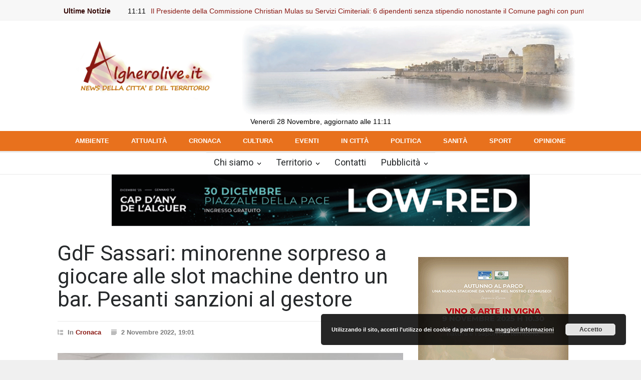

--- FILE ---
content_type: text/html; charset=UTF-8
request_url: https://algherolive.it/2022/11/02/gdf-sassari-minorenne-sorpreso-a-giocare-alle-slot-machine-dentro-un-bar-pesanti-sanzioni-al-gestore/
body_size: 16171
content:
<!DOCTYPE html>
<html dir="ltr" lang="it-IT" prefix="og: https://ogp.me/ns#">
		<head>
				<!--meta-->
		<meta http-equiv="content-type" content="text/html; charset=UTF-8" />
		<meta name="viewport" content="width=device-width, initial-scale=1, maximum-scale=1.2" />
		<meta name="description" content="News della città e del territorio" />
		<meta name="format-detection" content="telephone=no" />
		<!--style-->
		<link rel="alternate" type="application/rss+xml" title="RSS 2.0" href="https://algherolive.it/feed/" />
		<link rel="pingback" href="https://algherolive.it/xmlrpc.php" />
		<title>GdF Sassari: minorenne sorpreso a giocare alle slot machine dentro un bar. Pesanti sanzioni al gestore - Algherolive</title>

		<!-- All in One SEO 4.8.5 - aioseo.com -->
	<meta name="description" content="Nei giorni scorsi si è concluso un piano coordinato di interventi a contrasto del gioco illegale e irregolare finalizzato ad assicurare un costante ed efficace presidio di legalità nello specifico settore.La campagna di controlli svolta dai militari del Comando Provinciale di Sassari per accertare l’osservanza della normativa vigente ha riguardato gestori di sale gioco e" />
	<meta name="robots" content="max-image-preview:large" />
	<meta name="author" content="Redazione"/>
	<link rel="canonical" href="https://algherolive.it/2022/11/02/gdf-sassari-minorenne-sorpreso-a-giocare-alle-slot-machine-dentro-un-bar-pesanti-sanzioni-al-gestore/" />
	<meta name="generator" content="All in One SEO (AIOSEO) 4.8.5" />
		<meta property="og:locale" content="it_IT" />
		<meta property="og:site_name" content="Algherolive - News della città e del territorio" />
		<meta property="og:type" content="article" />
		<meta property="og:title" content="GdF Sassari: minorenne sorpreso a giocare alle slot machine dentro un bar. Pesanti sanzioni al gestore - Algherolive" />
		<meta property="og:description" content="Nei giorni scorsi si è concluso un piano coordinato di interventi a contrasto del gioco illegale e irregolare finalizzato ad assicurare un costante ed efficace presidio di legalità nello specifico settore.La campagna di controlli svolta dai militari del Comando Provinciale di Sassari per accertare l’osservanza della normativa vigente ha riguardato gestori di sale gioco e" />
		<meta property="og:url" content="https://algherolive.it/2022/11/02/gdf-sassari-minorenne-sorpreso-a-giocare-alle-slot-machine-dentro-un-bar-pesanti-sanzioni-al-gestore/" />
		<meta property="article:published_time" content="2022-11-02T18:01:56+00:00" />
		<meta property="article:modified_time" content="2022-11-02T18:01:56+00:00" />
		<meta name="twitter:card" content="summary_large_image" />
		<meta name="twitter:title" content="GdF Sassari: minorenne sorpreso a giocare alle slot machine dentro un bar. Pesanti sanzioni al gestore - Algherolive" />
		<meta name="twitter:description" content="Nei giorni scorsi si è concluso un piano coordinato di interventi a contrasto del gioco illegale e irregolare finalizzato ad assicurare un costante ed efficace presidio di legalità nello specifico settore.La campagna di controlli svolta dai militari del Comando Provinciale di Sassari per accertare l’osservanza della normativa vigente ha riguardato gestori di sale gioco e" />
		<script type="application/ld+json" class="aioseo-schema">
			{"@context":"https:\/\/schema.org","@graph":[{"@type":"BlogPosting","@id":"https:\/\/algherolive.it\/2022\/11\/02\/gdf-sassari-minorenne-sorpreso-a-giocare-alle-slot-machine-dentro-un-bar-pesanti-sanzioni-al-gestore\/#blogposting","name":"GdF Sassari: minorenne sorpreso a giocare alle slot machine dentro un bar. Pesanti sanzioni al gestore - Algherolive","headline":"GdF Sassari: minorenne sorpreso a giocare alle slot machine dentro un bar. Pesanti sanzioni al gestore","author":{"@id":"https:\/\/algherolive.it\/author\/daniela-sini\/#author"},"publisher":{"@id":"https:\/\/algherolive.it\/#organization"},"image":{"@type":"ImageObject","url":"https:\/\/algherolive.it\/wp-content\/uploads\/2022\/11\/gdf-slot.jpg","width":690,"height":450},"datePublished":"2022-11-02T19:01:56+01:00","dateModified":"2022-11-02T19:01:56+01:00","inLanguage":"it-IT","mainEntityOfPage":{"@id":"https:\/\/algherolive.it\/2022\/11\/02\/gdf-sassari-minorenne-sorpreso-a-giocare-alle-slot-machine-dentro-un-bar-pesanti-sanzioni-al-gestore\/#webpage"},"isPartOf":{"@id":"https:\/\/algherolive.it\/2022\/11\/02\/gdf-sassari-minorenne-sorpreso-a-giocare-alle-slot-machine-dentro-un-bar-pesanti-sanzioni-al-gestore\/#webpage"},"articleSection":"Cronaca"},{"@type":"BreadcrumbList","@id":"https:\/\/algherolive.it\/2022\/11\/02\/gdf-sassari-minorenne-sorpreso-a-giocare-alle-slot-machine-dentro-un-bar-pesanti-sanzioni-al-gestore\/#breadcrumblist","itemListElement":[{"@type":"ListItem","@id":"https:\/\/algherolive.it#listItem","position":1,"name":"Home","item":"https:\/\/algherolive.it","nextItem":{"@type":"ListItem","@id":"https:\/\/algherolive.it\/news\/cronaca\/#listItem","name":"Cronaca"}},{"@type":"ListItem","@id":"https:\/\/algherolive.it\/news\/cronaca\/#listItem","position":2,"name":"Cronaca","item":"https:\/\/algherolive.it\/news\/cronaca\/","nextItem":{"@type":"ListItem","@id":"https:\/\/algherolive.it\/2022\/11\/02\/gdf-sassari-minorenne-sorpreso-a-giocare-alle-slot-machine-dentro-un-bar-pesanti-sanzioni-al-gestore\/#listItem","name":"GdF Sassari: minorenne sorpreso a giocare alle slot machine dentro un bar. Pesanti sanzioni al gestore"},"previousItem":{"@type":"ListItem","@id":"https:\/\/algherolive.it#listItem","name":"Home"}},{"@type":"ListItem","@id":"https:\/\/algherolive.it\/2022\/11\/02\/gdf-sassari-minorenne-sorpreso-a-giocare-alle-slot-machine-dentro-un-bar-pesanti-sanzioni-al-gestore\/#listItem","position":3,"name":"GdF Sassari: minorenne sorpreso a giocare alle slot machine dentro un bar. Pesanti sanzioni al gestore","previousItem":{"@type":"ListItem","@id":"https:\/\/algherolive.it\/news\/cronaca\/#listItem","name":"Cronaca"}}]},{"@type":"Organization","@id":"https:\/\/algherolive.it\/#organization","name":"Algherolive","description":"News della citt\u00e0 e del territorio","url":"https:\/\/algherolive.it\/"},{"@type":"Person","@id":"https:\/\/algherolive.it\/author\/daniela-sini\/#author","url":"https:\/\/algherolive.it\/author\/daniela-sini\/","name":"Redazione"},{"@type":"WebPage","@id":"https:\/\/algherolive.it\/2022\/11\/02\/gdf-sassari-minorenne-sorpreso-a-giocare-alle-slot-machine-dentro-un-bar-pesanti-sanzioni-al-gestore\/#webpage","url":"https:\/\/algherolive.it\/2022\/11\/02\/gdf-sassari-minorenne-sorpreso-a-giocare-alle-slot-machine-dentro-un-bar-pesanti-sanzioni-al-gestore\/","name":"GdF Sassari: minorenne sorpreso a giocare alle slot machine dentro un bar. Pesanti sanzioni al gestore - Algherolive","description":"Nei giorni scorsi si \u00e8 concluso un piano coordinato di interventi a contrasto del gioco illegale e irregolare finalizzato ad assicurare un costante ed efficace presidio di legalit\u00e0 nello specifico settore.La campagna di controlli svolta dai militari del Comando Provinciale di Sassari per accertare l\u2019osservanza della normativa vigente ha riguardato gestori di sale gioco e","inLanguage":"it-IT","isPartOf":{"@id":"https:\/\/algherolive.it\/#website"},"breadcrumb":{"@id":"https:\/\/algherolive.it\/2022\/11\/02\/gdf-sassari-minorenne-sorpreso-a-giocare-alle-slot-machine-dentro-un-bar-pesanti-sanzioni-al-gestore\/#breadcrumblist"},"author":{"@id":"https:\/\/algherolive.it\/author\/daniela-sini\/#author"},"creator":{"@id":"https:\/\/algherolive.it\/author\/daniela-sini\/#author"},"image":{"@type":"ImageObject","url":"https:\/\/algherolive.it\/wp-content\/uploads\/2022\/11\/gdf-slot.jpg","@id":"https:\/\/algherolive.it\/2022\/11\/02\/gdf-sassari-minorenne-sorpreso-a-giocare-alle-slot-machine-dentro-un-bar-pesanti-sanzioni-al-gestore\/#mainImage","width":690,"height":450},"primaryImageOfPage":{"@id":"https:\/\/algherolive.it\/2022\/11\/02\/gdf-sassari-minorenne-sorpreso-a-giocare-alle-slot-machine-dentro-un-bar-pesanti-sanzioni-al-gestore\/#mainImage"},"datePublished":"2022-11-02T19:01:56+01:00","dateModified":"2022-11-02T19:01:56+01:00"},{"@type":"WebSite","@id":"https:\/\/algherolive.it\/#website","url":"https:\/\/algherolive.it\/","name":"Algherolive","description":"News della citt\u00e0 e del territorio","inLanguage":"it-IT","publisher":{"@id":"https:\/\/algherolive.it\/#organization"}}]}
		</script>
		<!-- All in One SEO -->

				<meta property="og:locale" content="it_IT" />
				<meta property="og:type" content="article"
        />
        <meta property="og:title" content="GdF Sassari: minorenne sorpreso a giocare alle slot machine dentro un bar. Pesanti sanzioni al gestore"/>
        <meta property="og:description" content="Nei giorni scorsi si è concluso un piano coordinato di interventi a contrasto del gioco illegale e irregolare finalizzato ad assicurare un costante ed efficace presidio di legalità nello specifico settore.La campagna di controlli svolta dai militari del Comando Provinciale di Sassari per accertare l’osservanza della normativa vigente ha riguardato gestori di sale gioco e titolari di attività commerciali dotate di apparecchi da divertimento e intrattenimento.Nel corso dei controlli svolti ad Olbia, all’interno di un bar vicino ad un istituto scolastico e per questo molto frequentato da giovani, i Baschi Verdi hanno sorpreso un minorenne che giocava alle slot machine, condotta vietata dalla legge con particolare severità.È infatti obbligatorio, per i gestori dei locali che offrono servizi di gioco, accertare l’età degli avventori impedendo ai minori l’utilizzo di apparecchi che offrono vincite in denaro e l’accesso alle aree dedicate al gioco.Il titolare del bar dovrà pagare la sanzione amministrativa elevata dai finanzieri per un importo che va da 5 a 20 mila euro, oltre a dover tenere chiuso l’esercizio per un periodo minimo di 10 giorni. Tale ultima sanzione accessoria sarà irrogata dall’Agenzia delle Dogane e dei Monopoli, che potrà estendere la chiusura del locale fino a 30 giorni.Nel settore del gioco pubblico, la Guardia di Finanza tutela i giocatori da proposte di gioco illegali, insicure e prive di alcuna garanzia, salvaguardando le fasce più deboli, prime fra tutte i minori." />
        <meta property="og:url" content="https://algherolive.it/2022/11/02/gdf-sassari-minorenne-sorpreso-a-giocare-alle-slot-machine-dentro-un-bar-pesanti-sanzioni-al-gestore/"/>
                            <meta property="og:image" content="https://algherolive.it/wp-content/uploads/2022/11/gdf-slot.jpg" />
                    
        <meta property="og:site_name" content="Algherolive" />
				<meta property="article:publisher" content="https://www.facebook.com/Algheroliveblog/" />

<link rel='dns-prefetch' href='//stats.wp.com' />
<link rel='dns-prefetch' href='//fonts.googleapis.com' />
<link rel="alternate" type="application/rss+xml" title="Algherolive &raquo; Feed" href="https://algherolive.it/feed/" />
<link rel="alternate" type="application/rss+xml" title="Algherolive &raquo; Feed dei commenti" href="https://algherolive.it/comments/feed/" />
<link rel="alternate" type="application/rss+xml" title="Algherolive &raquo; GdF Sassari: minorenne sorpreso a giocare alle slot machine dentro un bar. Pesanti sanzioni al gestore Feed dei commenti" href="https://algherolive.it/2022/11/02/gdf-sassari-minorenne-sorpreso-a-giocare-alle-slot-machine-dentro-un-bar-pesanti-sanzioni-al-gestore/feed/" />
		<!-- This site uses the Google Analytics by ExactMetrics plugin v8.3.1 - Using Analytics tracking - https://www.exactmetrics.com/ -->
		<!-- Note: ExactMetrics is not currently configured on this site. The site owner needs to authenticate with Google Analytics in the ExactMetrics settings panel. -->
					<!-- No tracking code set -->
				<!-- / Google Analytics by ExactMetrics -->
				<!-- This site uses the Google Analytics by MonsterInsights plugin v8.15 - Using Analytics tracking - https://www.monsterinsights.com/ -->
							<script src="//www.googletagmanager.com/gtag/js?id=G-YSNQMLQDSQ"  data-cfasync="false" data-wpfc-render="false" type="text/javascript" async></script>
			<script data-cfasync="false" data-wpfc-render="false" type="text/javascript">
				var mi_version = '8.15';
				var mi_track_user = true;
				var mi_no_track_reason = '';
				
								var disableStrs = [
										'ga-disable-G-YSNQMLQDSQ',
														];

				/* Function to detect opted out users */
				function __gtagTrackerIsOptedOut() {
					for (var index = 0; index < disableStrs.length; index++) {
						if (document.cookie.indexOf(disableStrs[index] + '=true') > -1) {
							return true;
						}
					}

					return false;
				}

				/* Disable tracking if the opt-out cookie exists. */
				if (__gtagTrackerIsOptedOut()) {
					for (var index = 0; index < disableStrs.length; index++) {
						window[disableStrs[index]] = true;
					}
				}

				/* Opt-out function */
				function __gtagTrackerOptout() {
					for (var index = 0; index < disableStrs.length; index++) {
						document.cookie = disableStrs[index] + '=true; expires=Thu, 31 Dec 2099 23:59:59 UTC; path=/';
						window[disableStrs[index]] = true;
					}
				}

				if ('undefined' === typeof gaOptout) {
					function gaOptout() {
						__gtagTrackerOptout();
					}
				}
								window.dataLayer = window.dataLayer || [];

				window.MonsterInsightsDualTracker = {
					helpers: {},
					trackers: {},
				};
				if (mi_track_user) {
					function __gtagDataLayer() {
						dataLayer.push(arguments);
					}

					function __gtagTracker(type, name, parameters) {
						if (!parameters) {
							parameters = {};
						}

						if (parameters.send_to) {
							__gtagDataLayer.apply(null, arguments);
							return;
						}

						if (type === 'event') {
														parameters.send_to = monsterinsights_frontend.v4_id;
							var hookName = name;
							if (typeof parameters['event_category'] !== 'undefined') {
								hookName = parameters['event_category'] + ':' + name;
							}

							if (typeof MonsterInsightsDualTracker.trackers[hookName] !== 'undefined') {
								MonsterInsightsDualTracker.trackers[hookName](parameters);
							} else {
								__gtagDataLayer('event', name, parameters);
							}
							
													} else {
							__gtagDataLayer.apply(null, arguments);
						}
					}

					__gtagTracker('js', new Date());
					__gtagTracker('set', {
						'developer_id.dZGIzZG': true,
											});
										__gtagTracker('config', 'G-YSNQMLQDSQ', {"forceSSL":"true","link_attribution":"true"} );
															window.gtag = __gtagTracker;										(function () {
						/* https://developers.google.com/analytics/devguides/collection/analyticsjs/ */
						/* ga and __gaTracker compatibility shim. */
						var noopfn = function () {
							return null;
						};
						var newtracker = function () {
							return new Tracker();
						};
						var Tracker = function () {
							return null;
						};
						var p = Tracker.prototype;
						p.get = noopfn;
						p.set = noopfn;
						p.send = function () {
							var args = Array.prototype.slice.call(arguments);
							args.unshift('send');
							__gaTracker.apply(null, args);
						};
						var __gaTracker = function () {
							var len = arguments.length;
							if (len === 0) {
								return;
							}
							var f = arguments[len - 1];
							if (typeof f !== 'object' || f === null || typeof f.hitCallback !== 'function') {
								if ('send' === arguments[0]) {
									var hitConverted, hitObject = false, action;
									if ('event' === arguments[1]) {
										if ('undefined' !== typeof arguments[3]) {
											hitObject = {
												'eventAction': arguments[3],
												'eventCategory': arguments[2],
												'eventLabel': arguments[4],
												'value': arguments[5] ? arguments[5] : 1,
											}
										}
									}
									if ('pageview' === arguments[1]) {
										if ('undefined' !== typeof arguments[2]) {
											hitObject = {
												'eventAction': 'page_view',
												'page_path': arguments[2],
											}
										}
									}
									if (typeof arguments[2] === 'object') {
										hitObject = arguments[2];
									}
									if (typeof arguments[5] === 'object') {
										Object.assign(hitObject, arguments[5]);
									}
									if ('undefined' !== typeof arguments[1].hitType) {
										hitObject = arguments[1];
										if ('pageview' === hitObject.hitType) {
											hitObject.eventAction = 'page_view';
										}
									}
									if (hitObject) {
										action = 'timing' === arguments[1].hitType ? 'timing_complete' : hitObject.eventAction;
										hitConverted = mapArgs(hitObject);
										__gtagTracker('event', action, hitConverted);
									}
								}
								return;
							}

							function mapArgs(args) {
								var arg, hit = {};
								var gaMap = {
									'eventCategory': 'event_category',
									'eventAction': 'event_action',
									'eventLabel': 'event_label',
									'eventValue': 'event_value',
									'nonInteraction': 'non_interaction',
									'timingCategory': 'event_category',
									'timingVar': 'name',
									'timingValue': 'value',
									'timingLabel': 'event_label',
									'page': 'page_path',
									'location': 'page_location',
									'title': 'page_title',
								};
								for (arg in args) {
																		if (!(!args.hasOwnProperty(arg) || !gaMap.hasOwnProperty(arg))) {
										hit[gaMap[arg]] = args[arg];
									} else {
										hit[arg] = args[arg];
									}
								}
								return hit;
							}

							try {
								f.hitCallback();
							} catch (ex) {
							}
						};
						__gaTracker.create = newtracker;
						__gaTracker.getByName = newtracker;
						__gaTracker.getAll = function () {
							return [];
						};
						__gaTracker.remove = noopfn;
						__gaTracker.loaded = true;
						window['__gaTracker'] = __gaTracker;
					})();
									} else {
										console.log("");
					(function () {
						function __gtagTracker() {
							return null;
						}

						window['__gtagTracker'] = __gtagTracker;
						window['gtag'] = __gtagTracker;
					})();
									}
			</script>
				<!-- / Google Analytics by MonsterInsights -->
		<script type="text/javascript">
window._wpemojiSettings = {"baseUrl":"https:\/\/s.w.org\/images\/core\/emoji\/14.0.0\/72x72\/","ext":".png","svgUrl":"https:\/\/s.w.org\/images\/core\/emoji\/14.0.0\/svg\/","svgExt":".svg","source":{"concatemoji":"https:\/\/algherolive.it\/wp-includes\/js\/wp-emoji-release.min.js?ver=c0181c8feb82b415e1eb0cfbbd3193f8"}};
/*! This file is auto-generated */
!function(e,a,t){var n,r,o,i=a.createElement("canvas"),p=i.getContext&&i.getContext("2d");function s(e,t){var a=String.fromCharCode,e=(p.clearRect(0,0,i.width,i.height),p.fillText(a.apply(this,e),0,0),i.toDataURL());return p.clearRect(0,0,i.width,i.height),p.fillText(a.apply(this,t),0,0),e===i.toDataURL()}function c(e){var t=a.createElement("script");t.src=e,t.defer=t.type="text/javascript",a.getElementsByTagName("head")[0].appendChild(t)}for(o=Array("flag","emoji"),t.supports={everything:!0,everythingExceptFlag:!0},r=0;r<o.length;r++)t.supports[o[r]]=function(e){if(p&&p.fillText)switch(p.textBaseline="top",p.font="600 32px Arial",e){case"flag":return s([127987,65039,8205,9895,65039],[127987,65039,8203,9895,65039])?!1:!s([55356,56826,55356,56819],[55356,56826,8203,55356,56819])&&!s([55356,57332,56128,56423,56128,56418,56128,56421,56128,56430,56128,56423,56128,56447],[55356,57332,8203,56128,56423,8203,56128,56418,8203,56128,56421,8203,56128,56430,8203,56128,56423,8203,56128,56447]);case"emoji":return!s([129777,127995,8205,129778,127999],[129777,127995,8203,129778,127999])}return!1}(o[r]),t.supports.everything=t.supports.everything&&t.supports[o[r]],"flag"!==o[r]&&(t.supports.everythingExceptFlag=t.supports.everythingExceptFlag&&t.supports[o[r]]);t.supports.everythingExceptFlag=t.supports.everythingExceptFlag&&!t.supports.flag,t.DOMReady=!1,t.readyCallback=function(){t.DOMReady=!0},t.supports.everything||(n=function(){t.readyCallback()},a.addEventListener?(a.addEventListener("DOMContentLoaded",n,!1),e.addEventListener("load",n,!1)):(e.attachEvent("onload",n),a.attachEvent("onreadystatechange",function(){"complete"===a.readyState&&t.readyCallback()})),(e=t.source||{}).concatemoji?c(e.concatemoji):e.wpemoji&&e.twemoji&&(c(e.twemoji),c(e.wpemoji)))}(window,document,window._wpemojiSettings);
</script>
<style type="text/css">
img.wp-smiley,
img.emoji {
	display: inline !important;
	border: none !important;
	box-shadow: none !important;
	height: 1em !important;
	width: 1em !important;
	margin: 0 0.07em !important;
	vertical-align: -0.1em !important;
	background: none !important;
	padding: 0 !important;
}
</style>
	<link rel='stylesheet' id='wp-block-library-css' href='https://algherolive.it/wp-includes/css/dist/block-library/style.min.css?ver=c0181c8feb82b415e1eb0cfbbd3193f8' type='text/css' media='all' />
<style id='wp-block-library-inline-css' type='text/css'>
.has-text-align-justify{text-align:justify;}
</style>
<style id='wp-block-library-theme-inline-css' type='text/css'>
.wp-block-audio figcaption{color:#555;font-size:13px;text-align:center}.is-dark-theme .wp-block-audio figcaption{color:hsla(0,0%,100%,.65)}.wp-block-audio{margin:0 0 1em}.wp-block-code{border:1px solid #ccc;border-radius:4px;font-family:Menlo,Consolas,monaco,monospace;padding:.8em 1em}.wp-block-embed figcaption{color:#555;font-size:13px;text-align:center}.is-dark-theme .wp-block-embed figcaption{color:hsla(0,0%,100%,.65)}.wp-block-embed{margin:0 0 1em}.blocks-gallery-caption{color:#555;font-size:13px;text-align:center}.is-dark-theme .blocks-gallery-caption{color:hsla(0,0%,100%,.65)}.wp-block-image figcaption{color:#555;font-size:13px;text-align:center}.is-dark-theme .wp-block-image figcaption{color:hsla(0,0%,100%,.65)}.wp-block-image{margin:0 0 1em}.wp-block-pullquote{border-top:4px solid;border-bottom:4px solid;margin-bottom:1.75em;color:currentColor}.wp-block-pullquote__citation,.wp-block-pullquote cite,.wp-block-pullquote footer{color:currentColor;text-transform:uppercase;font-size:.8125em;font-style:normal}.wp-block-quote{border-left:.25em solid;margin:0 0 1.75em;padding-left:1em}.wp-block-quote cite,.wp-block-quote footer{color:currentColor;font-size:.8125em;position:relative;font-style:normal}.wp-block-quote.has-text-align-right{border-left:none;border-right:.25em solid;padding-left:0;padding-right:1em}.wp-block-quote.has-text-align-center{border:none;padding-left:0}.wp-block-quote.is-large,.wp-block-quote.is-style-large,.wp-block-quote.is-style-plain{border:none}.wp-block-search .wp-block-search__label{font-weight:700}.wp-block-search__button{border:1px solid #ccc;padding:.375em .625em}:where(.wp-block-group.has-background){padding:1.25em 2.375em}.wp-block-separator.has-css-opacity{opacity:.4}.wp-block-separator{border:none;border-bottom:2px solid;margin-left:auto;margin-right:auto}.wp-block-separator.has-alpha-channel-opacity{opacity:1}.wp-block-separator:not(.is-style-wide):not(.is-style-dots){width:100px}.wp-block-separator.has-background:not(.is-style-dots){border-bottom:none;height:1px}.wp-block-separator.has-background:not(.is-style-wide):not(.is-style-dots){height:2px}.wp-block-table{margin:"0 0 1em 0"}.wp-block-table thead{border-bottom:3px solid}.wp-block-table tfoot{border-top:3px solid}.wp-block-table td,.wp-block-table th{word-break:normal}.wp-block-table figcaption{color:#555;font-size:13px;text-align:center}.is-dark-theme .wp-block-table figcaption{color:hsla(0,0%,100%,.65)}.wp-block-video figcaption{color:#555;font-size:13px;text-align:center}.is-dark-theme .wp-block-video figcaption{color:hsla(0,0%,100%,.65)}.wp-block-video{margin:0 0 1em}.wp-block-template-part.has-background{padding:1.25em 2.375em;margin-top:0;margin-bottom:0}
</style>
<link rel='stylesheet' id='jetpack-videopress-video-block-view-css' href='https://algherolive.it/wp-content/plugins/jetpack/jetpack_vendor/automattic/jetpack-videopress/build/block-editor/blocks/video/view.css?minify=false&#038;ver=317afd605f368082816f' type='text/css' media='all' />
<link rel='stylesheet' id='mediaelement-css' href='https://algherolive.it/wp-includes/js/mediaelement/mediaelementplayer-legacy.min.css?ver=4.2.17' type='text/css' media='all' />
<link rel='stylesheet' id='wp-mediaelement-css' href='https://algherolive.it/wp-includes/js/mediaelement/wp-mediaelement.min.css?ver=c0181c8feb82b415e1eb0cfbbd3193f8' type='text/css' media='all' />
<link rel='stylesheet' id='classic-theme-styles-css' href='https://algherolive.it/wp-includes/css/classic-themes.min.css?ver=1' type='text/css' media='all' />
<style id='global-styles-inline-css' type='text/css'>
body{--wp--preset--color--black: #000000;--wp--preset--color--cyan-bluish-gray: #abb8c3;--wp--preset--color--white: #ffffff;--wp--preset--color--pale-pink: #f78da7;--wp--preset--color--vivid-red: #cf2e2e;--wp--preset--color--luminous-vivid-orange: #ff6900;--wp--preset--color--luminous-vivid-amber: #fcb900;--wp--preset--color--light-green-cyan: #7bdcb5;--wp--preset--color--vivid-green-cyan: #00d084;--wp--preset--color--pale-cyan-blue: #8ed1fc;--wp--preset--color--vivid-cyan-blue: #0693e3;--wp--preset--color--vivid-purple: #9b51e0;--wp--preset--color--pressroom-red: #ED1C24;--wp--preset--color--pressroom-light-blue: #42AAE6;--wp--preset--color--pressroom-green: #85B53E;--wp--preset--color--pressroom-orange: #F5910F;--wp--preset--color--pressroom-turquoise: #18ACB6;--wp--preset--color--pressroom-blue: #4CA5D9;--wp--preset--color--pressroom-dark-orange: #FC724B;--wp--preset--color--pressroom-brown: #C29A48;--wp--preset--color--pressroom-light-green: #00C7A6;--wp--preset--gradient--vivid-cyan-blue-to-vivid-purple: linear-gradient(135deg,rgba(6,147,227,1) 0%,rgb(155,81,224) 100%);--wp--preset--gradient--light-green-cyan-to-vivid-green-cyan: linear-gradient(135deg,rgb(122,220,180) 0%,rgb(0,208,130) 100%);--wp--preset--gradient--luminous-vivid-amber-to-luminous-vivid-orange: linear-gradient(135deg,rgba(252,185,0,1) 0%,rgba(255,105,0,1) 100%);--wp--preset--gradient--luminous-vivid-orange-to-vivid-red: linear-gradient(135deg,rgba(255,105,0,1) 0%,rgb(207,46,46) 100%);--wp--preset--gradient--very-light-gray-to-cyan-bluish-gray: linear-gradient(135deg,rgb(238,238,238) 0%,rgb(169,184,195) 100%);--wp--preset--gradient--cool-to-warm-spectrum: linear-gradient(135deg,rgb(74,234,220) 0%,rgb(151,120,209) 20%,rgb(207,42,186) 40%,rgb(238,44,130) 60%,rgb(251,105,98) 80%,rgb(254,248,76) 100%);--wp--preset--gradient--blush-light-purple: linear-gradient(135deg,rgb(255,206,236) 0%,rgb(152,150,240) 100%);--wp--preset--gradient--blush-bordeaux: linear-gradient(135deg,rgb(254,205,165) 0%,rgb(254,45,45) 50%,rgb(107,0,62) 100%);--wp--preset--gradient--luminous-dusk: linear-gradient(135deg,rgb(255,203,112) 0%,rgb(199,81,192) 50%,rgb(65,88,208) 100%);--wp--preset--gradient--pale-ocean: linear-gradient(135deg,rgb(255,245,203) 0%,rgb(182,227,212) 50%,rgb(51,167,181) 100%);--wp--preset--gradient--electric-grass: linear-gradient(135deg,rgb(202,248,128) 0%,rgb(113,206,126) 100%);--wp--preset--gradient--midnight: linear-gradient(135deg,rgb(2,3,129) 0%,rgb(40,116,252) 100%);--wp--preset--duotone--dark-grayscale: url('#wp-duotone-dark-grayscale');--wp--preset--duotone--grayscale: url('#wp-duotone-grayscale');--wp--preset--duotone--purple-yellow: url('#wp-duotone-purple-yellow');--wp--preset--duotone--blue-red: url('#wp-duotone-blue-red');--wp--preset--duotone--midnight: url('#wp-duotone-midnight');--wp--preset--duotone--magenta-yellow: url('#wp-duotone-magenta-yellow');--wp--preset--duotone--purple-green: url('#wp-duotone-purple-green');--wp--preset--duotone--blue-orange: url('#wp-duotone-blue-orange');--wp--preset--font-size--small: 13px;--wp--preset--font-size--medium: 20px;--wp--preset--font-size--large: 36px;--wp--preset--font-size--x-large: 42px;--wp--preset--spacing--20: 0.44rem;--wp--preset--spacing--30: 0.67rem;--wp--preset--spacing--40: 1rem;--wp--preset--spacing--50: 1.5rem;--wp--preset--spacing--60: 2.25rem;--wp--preset--spacing--70: 3.38rem;--wp--preset--spacing--80: 5.06rem;}:where(.is-layout-flex){gap: 0.5em;}body .is-layout-flow > .alignleft{float: left;margin-inline-start: 0;margin-inline-end: 2em;}body .is-layout-flow > .alignright{float: right;margin-inline-start: 2em;margin-inline-end: 0;}body .is-layout-flow > .aligncenter{margin-left: auto !important;margin-right: auto !important;}body .is-layout-constrained > .alignleft{float: left;margin-inline-start: 0;margin-inline-end: 2em;}body .is-layout-constrained > .alignright{float: right;margin-inline-start: 2em;margin-inline-end: 0;}body .is-layout-constrained > .aligncenter{margin-left: auto !important;margin-right: auto !important;}body .is-layout-constrained > :where(:not(.alignleft):not(.alignright):not(.alignfull)){max-width: var(--wp--style--global--content-size);margin-left: auto !important;margin-right: auto !important;}body .is-layout-constrained > .alignwide{max-width: var(--wp--style--global--wide-size);}body .is-layout-flex{display: flex;}body .is-layout-flex{flex-wrap: wrap;align-items: center;}body .is-layout-flex > *{margin: 0;}:where(.wp-block-columns.is-layout-flex){gap: 2em;}.has-black-color{color: var(--wp--preset--color--black) !important;}.has-cyan-bluish-gray-color{color: var(--wp--preset--color--cyan-bluish-gray) !important;}.has-white-color{color: var(--wp--preset--color--white) !important;}.has-pale-pink-color{color: var(--wp--preset--color--pale-pink) !important;}.has-vivid-red-color{color: var(--wp--preset--color--vivid-red) !important;}.has-luminous-vivid-orange-color{color: var(--wp--preset--color--luminous-vivid-orange) !important;}.has-luminous-vivid-amber-color{color: var(--wp--preset--color--luminous-vivid-amber) !important;}.has-light-green-cyan-color{color: var(--wp--preset--color--light-green-cyan) !important;}.has-vivid-green-cyan-color{color: var(--wp--preset--color--vivid-green-cyan) !important;}.has-pale-cyan-blue-color{color: var(--wp--preset--color--pale-cyan-blue) !important;}.has-vivid-cyan-blue-color{color: var(--wp--preset--color--vivid-cyan-blue) !important;}.has-vivid-purple-color{color: var(--wp--preset--color--vivid-purple) !important;}.has-black-background-color{background-color: var(--wp--preset--color--black) !important;}.has-cyan-bluish-gray-background-color{background-color: var(--wp--preset--color--cyan-bluish-gray) !important;}.has-white-background-color{background-color: var(--wp--preset--color--white) !important;}.has-pale-pink-background-color{background-color: var(--wp--preset--color--pale-pink) !important;}.has-vivid-red-background-color{background-color: var(--wp--preset--color--vivid-red) !important;}.has-luminous-vivid-orange-background-color{background-color: var(--wp--preset--color--luminous-vivid-orange) !important;}.has-luminous-vivid-amber-background-color{background-color: var(--wp--preset--color--luminous-vivid-amber) !important;}.has-light-green-cyan-background-color{background-color: var(--wp--preset--color--light-green-cyan) !important;}.has-vivid-green-cyan-background-color{background-color: var(--wp--preset--color--vivid-green-cyan) !important;}.has-pale-cyan-blue-background-color{background-color: var(--wp--preset--color--pale-cyan-blue) !important;}.has-vivid-cyan-blue-background-color{background-color: var(--wp--preset--color--vivid-cyan-blue) !important;}.has-vivid-purple-background-color{background-color: var(--wp--preset--color--vivid-purple) !important;}.has-black-border-color{border-color: var(--wp--preset--color--black) !important;}.has-cyan-bluish-gray-border-color{border-color: var(--wp--preset--color--cyan-bluish-gray) !important;}.has-white-border-color{border-color: var(--wp--preset--color--white) !important;}.has-pale-pink-border-color{border-color: var(--wp--preset--color--pale-pink) !important;}.has-vivid-red-border-color{border-color: var(--wp--preset--color--vivid-red) !important;}.has-luminous-vivid-orange-border-color{border-color: var(--wp--preset--color--luminous-vivid-orange) !important;}.has-luminous-vivid-amber-border-color{border-color: var(--wp--preset--color--luminous-vivid-amber) !important;}.has-light-green-cyan-border-color{border-color: var(--wp--preset--color--light-green-cyan) !important;}.has-vivid-green-cyan-border-color{border-color: var(--wp--preset--color--vivid-green-cyan) !important;}.has-pale-cyan-blue-border-color{border-color: var(--wp--preset--color--pale-cyan-blue) !important;}.has-vivid-cyan-blue-border-color{border-color: var(--wp--preset--color--vivid-cyan-blue) !important;}.has-vivid-purple-border-color{border-color: var(--wp--preset--color--vivid-purple) !important;}.has-vivid-cyan-blue-to-vivid-purple-gradient-background{background: var(--wp--preset--gradient--vivid-cyan-blue-to-vivid-purple) !important;}.has-light-green-cyan-to-vivid-green-cyan-gradient-background{background: var(--wp--preset--gradient--light-green-cyan-to-vivid-green-cyan) !important;}.has-luminous-vivid-amber-to-luminous-vivid-orange-gradient-background{background: var(--wp--preset--gradient--luminous-vivid-amber-to-luminous-vivid-orange) !important;}.has-luminous-vivid-orange-to-vivid-red-gradient-background{background: var(--wp--preset--gradient--luminous-vivid-orange-to-vivid-red) !important;}.has-very-light-gray-to-cyan-bluish-gray-gradient-background{background: var(--wp--preset--gradient--very-light-gray-to-cyan-bluish-gray) !important;}.has-cool-to-warm-spectrum-gradient-background{background: var(--wp--preset--gradient--cool-to-warm-spectrum) !important;}.has-blush-light-purple-gradient-background{background: var(--wp--preset--gradient--blush-light-purple) !important;}.has-blush-bordeaux-gradient-background{background: var(--wp--preset--gradient--blush-bordeaux) !important;}.has-luminous-dusk-gradient-background{background: var(--wp--preset--gradient--luminous-dusk) !important;}.has-pale-ocean-gradient-background{background: var(--wp--preset--gradient--pale-ocean) !important;}.has-electric-grass-gradient-background{background: var(--wp--preset--gradient--electric-grass) !important;}.has-midnight-gradient-background{background: var(--wp--preset--gradient--midnight) !important;}.has-small-font-size{font-size: var(--wp--preset--font-size--small) !important;}.has-medium-font-size{font-size: var(--wp--preset--font-size--medium) !important;}.has-large-font-size{font-size: var(--wp--preset--font-size--large) !important;}.has-x-large-font-size{font-size: var(--wp--preset--font-size--x-large) !important;}
.wp-block-navigation a:where(:not(.wp-element-button)){color: inherit;}
:where(.wp-block-columns.is-layout-flex){gap: 2em;}
.wp-block-pullquote{font-size: 1.5em;line-height: 1.6;}
</style>
<link rel='stylesheet' id='reset-css' href='https://algherolive.it/wp-content/themes/pressroom/style/reset.css?ver=c0181c8feb82b415e1eb0cfbbd3193f8' type='text/css' media='all' />
<link rel='stylesheet' id='superfish-css' href='https://algherolive.it/wp-content/themes/pressroom/style/superfish.css?ver=c0181c8feb82b415e1eb0cfbbd3193f8' type='text/css' media='all' />
<link rel='stylesheet' id='prettyPhoto-css' href='https://algherolive.it/wp-content/themes/pressroom/style/prettyPhoto.css?ver=c0181c8feb82b415e1eb0cfbbd3193f8' type='text/css' media='all' />
<link rel='stylesheet' id='jquery-qtip-css' href='https://algherolive.it/wp-content/themes/pressroom/style/jquery.qtip.css?ver=c0181c8feb82b415e1eb0cfbbd3193f8' type='text/css' media='all' />
<link rel='stylesheet' id='odometer-css' href='https://algherolive.it/wp-content/themes/pressroom/style/odometer-theme-default.css?ver=c0181c8feb82b415e1eb0cfbbd3193f8' type='text/css' media='all' />
<link rel='stylesheet' id='animations-css' href='https://algherolive.it/wp-content/themes/pressroom/style/animations.css?ver=c0181c8feb82b415e1eb0cfbbd3193f8' type='text/css' media='all' />
<link rel='stylesheet' id='parent-style-css' href='https://algherolive.it/wp-content/themes/pressroom/style.css?ver=c0181c8feb82b415e1eb0cfbbd3193f8' type='text/css' media='all' />
<link rel='stylesheet' id='google-font-roboto-css' href='//fonts.googleapis.com/css?family=Roboto%3A300%2C400%2C700&#038;ver=c0181c8feb82b415e1eb0cfbbd3193f8' type='text/css' media='all' />
<link rel='stylesheet' id='google-font-roboto-condensed-css' href='//fonts.googleapis.com/css?family=Roboto+Condensed%3A300%2C400%2C700&#038;ver=c0181c8feb82b415e1eb0cfbbd3193f8' type='text/css' media='all' />
<link rel='stylesheet' id='main-style-css' href='https://algherolive.it/wp-content/themes/pressroom-child/style.css?ver=c0181c8feb82b415e1eb0cfbbd3193f8' type='text/css' media='all' />
<link rel='stylesheet' id='responsive-css' href='https://algherolive.it/wp-content/themes/pressroom/style/responsive.css?ver=c0181c8feb82b415e1eb0cfbbd3193f8' type='text/css' media='all' />
<link rel='stylesheet' id='custom-css' href='https://algherolive.it/wp-content/themes/pressroom/custom.css?ver=c0181c8feb82b415e1eb0cfbbd3193f8' type='text/css' media='all' />
<link rel='stylesheet' id='jetpack_css-css' href='https://algherolive.it/wp-content/plugins/jetpack/css/jetpack.css?ver=12.1.1' type='text/css' media='all' />
<script type='text/javascript' src='https://algherolive.it/wp-content/plugins/google-analytics-for-wordpress/assets/js/frontend-gtag.min.js?ver=8.15' id='monsterinsights-frontend-script-js'></script>
<script data-cfasync="false" data-wpfc-render="false" type="text/javascript" id='monsterinsights-frontend-script-js-extra'>/* <![CDATA[ */
var monsterinsights_frontend = {"js_events_tracking":"true","download_extensions":"doc,pdf,ppt,zip,xls,docx,pptx,xlsx","inbound_paths":"[{\"path\":\"\\\/go\\\/\",\"label\":\"affiliate\"},{\"path\":\"\\\/recommend\\\/\",\"label\":\"affiliate\"}]","home_url":"https:\/\/algherolive.it","hash_tracking":"false","ua":"","v4_id":"G-YSNQMLQDSQ"};/* ]]> */
</script>
<script type='text/javascript' src='https://algherolive.it/wp-includes/js/jquery/jquery.min.js?ver=3.6.1' id='jquery-core-js'></script>
<script type='text/javascript' src='https://algherolive.it/wp-includes/js/jquery/jquery-migrate.min.js?ver=3.3.2' id='jquery-migrate-js'></script>
<link rel="https://api.w.org/" href="https://algherolive.it/wp-json/" /><link rel="alternate" type="application/json" href="https://algherolive.it/wp-json/wp/v2/posts/85003" /><link rel="EditURI" type="application/rsd+xml" title="RSD" href="https://algherolive.it/xmlrpc.php?rsd" />
<link rel="wlwmanifest" type="application/wlwmanifest+xml" href="https://algherolive.it/wp-includes/wlwmanifest.xml" />

<link rel='shortlink' href='https://algherolive.it/?p=85003' />
<link rel="alternate" type="application/json+oembed" href="https://algherolive.it/wp-json/oembed/1.0/embed?url=https%3A%2F%2Falgherolive.it%2F2022%2F11%2F02%2Fgdf-sassari-minorenne-sorpreso-a-giocare-alle-slot-machine-dentro-un-bar-pesanti-sanzioni-al-gestore%2F" />
<link rel="alternate" type="text/xml+oembed" href="https://algherolive.it/wp-json/oembed/1.0/embed?url=https%3A%2F%2Falgherolive.it%2F2022%2F11%2F02%2Fgdf-sassari-minorenne-sorpreso-a-giocare-alle-slot-machine-dentro-un-bar-pesanti-sanzioni-al-gestore%2F&#038;format=xml" />

<!-- This site is using AdRotate v5.14.1 to display their advertisements - https://ajdg.solutions/ -->
<!-- AdRotate CSS -->
<style type="text/css" media="screen">
	.g { margin:0px; padding:0px; overflow:hidden; line-height:1; zoom:1; }
	.g img { height:auto; }
	.g-col { position:relative; float:left; }
	.g-col:first-child { margin-left: 0; }
	.g-col:last-child { margin-right: 0; }
	.g-6 { margin:0px width:100%; max-width:125px; height:100%; max-height:125px; }
	@media only screen and (max-width: 480px) {
		.g-col, .g-dyn, .g-single { width:100%; margin-left:0; margin-right:0; }
	}
</style>
<!-- /AdRotate CSS -->

	<style>img#wpstats{display:none}</style>
		<meta name="generator" content="Powered by WPBakery Page Builder - drag and drop page builder for WordPress."/>
<link rel="icon" href="https://algherolive.it/wp-content/uploads/2019/04/cropped-algherolivelogo-32x32.jpg" sizes="32x32" />
<link rel="icon" href="https://algherolive.it/wp-content/uploads/2019/04/cropped-algherolivelogo-192x192.jpg" sizes="192x192" />
<link rel="apple-touch-icon" href="https://algherolive.it/wp-content/uploads/2019/04/cropped-algherolivelogo-180x180.jpg" />
<meta name="msapplication-TileImage" content="https://algherolive.it/wp-content/uploads/2019/04/cropped-algherolivelogo-270x270.jpg" />
<noscript><style> .wpb_animate_when_almost_visible { opacity: 1; }</style></noscript><!--custom style-->
<style type="text/css">
		p a,
	table a,
	.about_subtitle,
	.header h1,
	.header h1 a,
	.blog  ul.post_details.simple li.category,
	.blog  ul.post_details.simple li.category a,
	.post.single .post_details a,
	.review_summary .number,
	.announcement .expose,
	#cancel_comment,
	.more.highlight,
	.more.active:hover,
	.wp-block-latest-posts a,
	.wp-block-categories a,
	.wp-block-archives a
		{
		color: #891812;
	}
		.more:hover
	{
		color: #FFF;
	}
	.menu_container .ubermenu .ubermenu-nav li:hover, .menu_container .ubermenu .ubermenu-nav li.ubermenu-active, .menu_container .ubermenu .ubermenu-nav li.ubermenu-current-menu-item, .menu_container .ubermenu .ubermenu-nav li.ubermenu-current-menu-parent, .menu_container .ubermenu .ubermenu-nav li.ubermenu-current-menu-ancestor,
	.menu_container .ubermenu .ubermenu-nav li.ubermenu-item-has-children:hover,
	.style_2.menu_container .ubermenu .ubermenu-nav li:hover, .style_2.menu_container .ubermenu .ubermenu-nav li.ubermenu-current-menu-item,
	.style_2.menu_container .ubermenu .ubermenu-nav li.ubermenu-active,
	.style_2.menu_container .ubermenu .ubermenu-nav li:hover a, .style_2.menu_container .ubermenu .ubermenu-nav li.ubermenu-current-menu-item a,
	.style_2.menu_container .ubermenu .ubermenu-nav li.ubermenu-item-has-children:hover a,
	.style_2.menu_container .ubermenu .ubermenu-nav li.ubermenu-current-menu-parent, .style_2.menu_container .ubermenu .ubermenu-nav li.ubermenu-current-menu-ancestor,
	.style_3.menu_container .ubermenu .ubermenu-nav li:hover, .style_3.menu_container .ubermenu .ubermenu-nav li.ubermenu-current-menu-item,
	.style_3.menu_container .ubermenu .ubermenu-nav li.ubermenu-active,
	.style_3.menu_container .ubermenu .ubermenu-nav li:hover a, .style_3.menu_container .ubermenu .ubermenu-nav li.ubermenu-current-menu-item a,
	.style_3.menu_container .ubermenu .ubermenu-nav li.ubermenu-item-has-children:hover a,
	.style_3.menu_container .ubermenu .ubermenu-nav li.ubermenu-current-menu-parent, .style_3.menu_container .ubermenu .ubermenu-nav li.ubermenu-current-menu-ancestor,
	.style_5.menu_container .ubermenu .ubermenu-nav li:hover, .style_5.menu_container .ubermenu .ubermenu-nav li.ubermenu-current-menu-item,
	.style_5.menu_container .ubermenu .ubermenu-nav li.ubermenu-active,
	.style_5.menu_container .ubermenu .ubermenu-nav li:hover a, .style_5.menu_container .ubermenu .ubermenu-nav li.ubermenu-current-menu-item a,
	.style_5.menu_container .ubermenu .ubermenu-nav li.ubermenu-item-has-children:hover a,
	.style_5.menu_container .ubermenu .ubermenu-nav li.ubermenu-current-menu-parent, .style_5.menu_container .ubermenu .ubermenu-nav li.ubermenu-current-menu-ancestor,
	.style_10.menu_container .ubermenu .ubermenu-nav li:hover, .style_10.menu_container .ubermenu .ubermenu-nav li.ubermenu-current-menu-item,
	.style_10.menu_container .ubermenu .ubermenu-nav li.ubermenu-active,
	.style_10.menu_container .ubermenu .ubermenu-nav li:hover a, .style_10.menu_container .ubermenu .ubermenu-nav li.ubermenu-current-menu-item a,
	.style_10.menu_container .ubermenu .ubermenu-nav li.ubermenu-item-has-children:hover a,
	.style_10.menu_container .ubermenu .ubermenu-nav li.ubermenu-current-menu-parent, .style_10.menu_container .ubermenu .ubermenu-nav li.ubermenu-current-menu-ancestor,
	.style_3.menu_container,
	.style_3.menu_container .ubermenu .ubermenu-nav li,
	.style_4.menu_container .ubermenu .ubermenu-nav li:hover, .style_4.menu_container .ubermenu .ubermenu-nav li.ubermenu-current-menu-item,
	.style_4.menu_container .ubermenu .ubermenu-nav li.ubermenu-item-has-children:hover,
	.style_4.menu_container .ubermenu .ubermenu-nav li:hover a, .style_4.menu_container .ubermenu .ubermenu-nav li.ubermenu-current-menu-item a,
	.style_4.menu_container .ubermenu .ubermenu-nav li.ubermenu-item-has-children:hover a,
	.style_4.menu_container .ubermenu .ubermenu-nav li.ubermenu-current-menu-parent, .style_4.menu_container .ubermenu .ubermenu-nav li.ubermenu-current-menu-ancestor
	{
		border-top-color: #891812;
	}
	.style_4.menu_container,
	.style_4.menu_container .ubermenu .ubermenu-nav li
	{
		background-color: #F0F0F0;
		border-color: #F0F0F0;
	}
	.style_2.menu_container .ubermenu .ubermenu-nav li:hover, .style_2.menu_container .ubermenu .ubermenu-nav li.ubermenu-current-menu-item,
	.style_2.menu_container .ubermenu .ubermenu-nav li.ubermenu-active,
	.style_2.menu_container .ubermenu .ubermenu-nav li:hover a, .style_2.menu_container .ubermenu .ubermenu-nav li.ubermenu-current-menu-item a,
	.style_2.menu_container .ubermenu .ubermenu-nav li.ubermenu-item-has-children:hover a,
	.style_2.menu_container .ubermenu .ubermenu-nav li.ubermenu-current-menu-parent, .style_2.menu_container .ubermenu .ubermenu-nav li.ubermenu-current-menu-ancestor,
	.style_3.menu_container .ubermenu .ubermenu-nav li:hover, .style_3.menu_container .ubermenu .ubermenu-nav li.ubermenu-current-menu-item,
	.style_3.menu_container .ubermenu .ubermenu-nav li.ubermenu-active,
	.style_3.menu_container .ubermenu .ubermenu-nav li:hover a, .style_3.menu_container .ubermenu .ubermenu-nav li.ubermenu-current-menu-item a,
	.style_3.menu_container .ubermenu .ubermenu-nav li.ubermenu-item-has-children:hover a,
	.style_3.menu_container .ubermenu .ubermenu-nav li.ubermenu-current-menu-parent, .style_3.menu_container .ubermenu .ubermenu-nav li.ubermenu-current-menu-ancestor,
	.style_5.menu_container .ubermenu .ubermenu-nav li:hover, .style_5.menu_container .ubermenu .ubermenu-nav li.ubermenu-current-menu-item,
	.style_5.menu_container .ubermenu .ubermenu-nav li.ubermenu-active,
	.style_5.menu_container .ubermenu .ubermenu-nav li:hover a, .style_5.menu_container .ubermenu .ubermenu-nav li.ubermenu-current-menu-item a,
	.style_5.menu_container .ubermenu .ubermenu-nav li.ubermenu-item-has-children:hover a,
	.style_5.menu_container .ubermenu .ubermenu-nav li.ubermenu-current-menu-parent, .style_5.menu_container .ubermenu .ubermenu-nav li.ubermenu-current-menu-ancestor,
	.style_10.menu_container .ubermenu .ubermenu-nav li:hover, .style_10.menu_container .ubermenu .ubermenu-nav li.ubermenu-current-menu-item,
	.style_10.menu_container .ubermenu .ubermenu-nav li.ubermenu-active,
	.style_10.menu_container .ubermenu .ubermenu-nav li:hover a, .style_10.menu_container .ubermenu .ubermenu-nav li.ubermenu-current-menu-item a,
	.style_10.menu_container .ubermenu .ubermenu-nav li.ubermenu-item-has-children:hover a,
	.style_10.menu_container .ubermenu .ubermenu-nav li.ubermenu-current-menu-parent, .style_10.menu_container .ubermenu .ubermenu-nav li.ubermenu-current-menu-ancestor
	{
		border-bottom-color: #891812;
	}
	.box_header,
	.widgettitle,
	.mobile-menu-switch,
	.widget_categories a:hover,
	.widget_tag_cloud a:hover,
	.taxonomies a:hover,
	.review_summary .number,
	.tabs.small .tabs_navigation li a:hover,
	.tabs.small .tabs_navigation li a.selected,
	.tabs.small .tabs_navigation li.ui-tabs-active a,
	.vertical_menu li.is-active a,
	.accordion .ui-accordion-header.ui-state-active,
	.more.highlight,
	.more.active:hover,
	.more.active,
	.more:hover
		{
		border-color: #891812;
	}
	.post .comments_number:hover .arrow_comments,
	.footer .post .comments_number:hover .arrow_comments,
	.tabs_navigation li.ui-tabs-active span
		{
		border-color: #891812 transparent;
	}
	.mobile_menu_container .ubermenu .ubermenu-nav li.ubermenu-current-menu-item>a,
	.mobile_menu_container .ubermenu .ubermenu-nav li.ubermenu-current-menu-ancestor ul li.ubermenu-current-menu-item a,
	.mobile_menu_container .ubermenu .ubermenu-nav li.ubermenu-current-menu-ancestor ul li.ubermenu-current-menu-parent ul li.ubermenu-current-menu-item a,
	.mobile_menu_container .ubermenu .ubermenu-nav li.ubermenu-current-menu-ancestor a,
	.mobile_menu_container .ubermenu .ubermenu-nav li.ubermenu-current-menu-ancestor ul li.ubermenu-current-menu-parent a,
	.mobile_menu_container .ubermenu .ubermenu-nav li.ubermenu-current-menu-ancestor ul li.ubermenu-current-menu-parent ul li.ubermenu-current-menu-parent a,
	.mobile-menu-switch .line,
	.mobile-menu-switch:hover,
		.slider_navigation .slider_control a:hover,
	a.slider_control:hover,
	.slider_posts_list .slider_posts_list_bar,
	.vc_row  .wpb_column .blog .post .with_number .comments_number:hover,
	.footer .post .comments_number:hover,
	.post_details li.category,
	.dropcap .dropcap_label.active,
	.widget_categories a:hover,
	.widget_tag_cloud a:hover,
	.taxonomies a:hover,
	.value_container .value_bar,
	.pagination li a:hover,
	.pagination li.selected a,
	.pagination li.selected span,
	.tabs_navigation li a:hover,
	.tabs_navigation li a.selected,
	.tabs_navigation li.ui-tabs-active a,
	.vertical_menu li.is-active a,
	.accordion .ui-accordion-header.ui-state-active,
	.icon.fullscreen:hover,
	.more.active,
	.more:hover,
	.gallery_popup .slider_navigation .slider_control a:hover,
	.style_2.menu_container .ubermenu .ubermenu-nav a:hover,
	.style_3.menu_container .ubermenu .ubermenu-nav a:hover,
	.style_2.menu_container .ubermenu .ubermenu-nav li:hover, .style_2.menu_container .ubermenu .ubermenu-nav li.ubermenu-current-menu-item,
	.style_2.menu_container .ubermenu .ubermenu-nav li.ubermenu-active,
	.style_2.menu_container .ubermenu .ubermenu-nav li:hover a, .style_2.menu_container .ubermenu .ubermenu-nav li.ubermenu-current-menu-item a,
	.style_2.menu_container .ubermenu .ubermenu-nav li.ubermenu-item-has-children:hover a,
	.style_2.menu_container .ubermenu .ubermenu-nav li.ubermenu-current-menu-parent, .style_2.menu_container .ubermenu .ubermenu-nav li.ubermenu-current-menu-ancestor,
	.style_3.menu_container .ubermenu .ubermenu-nav li:hover, .style_3.menu_container .ubermenu .ubermenu-nav li.ubermenu-current-menu-item,
	.style_3.menu_container .ubermenu .ubermenu-nav li.ubermenu-active,
	.style_3.menu_container .ubermenu .ubermenu-nav li:hover a, .style_3.menu_container .ubermenu .ubermenu-nav li.ubermenu-current-menu-item a,
	.style_3.menu_container .ubermenu .ubermenu-nav li.ubermenu-item-has-children:hover a,
	.style_3.menu_container .ubermenu .ubermenu-nav li.ubermenu-current-menu-parent, .style_3.menu_container .ubermenu .ubermenu-nav li.ubermenu-current-menu-ancestor,
	.style_5.menu_container .ubermenu .ubermenu-nav li:hover, .style_5.menu_container .ubermenu .ubermenu-nav li.ubermenu-current-menu-item,
	.style_5.menu_container .ubermenu .ubermenu-nav li.ubermenu-active,
	.style_5.menu_container .ubermenu .ubermenu-nav li:hover a, .style_5.menu_container .ubermenu .ubermenu-nav li.ubermenu-current-menu-item a,
	.style_5.menu_container .ubermenu .ubermenu-nav li.ubermenu-item-has-children:hover a,
	.style_5.menu_container .ubermenu .ubermenu-nav li.ubermenu-current-menu-parent, .style_5.menu_container .ubermenu .ubermenu-nav li.ubermenu-current-menu-ancestor,
	.style_10.menu_container .ubermenu .ubermenu-nav li:hover, .style_10.menu_container .ubermenu .ubermenu-nav li.ubermenu-current-menu-item,
	.style_10.menu_container .ubermenu .ubermenu-nav li.ubermenu-active,
	.style_10.menu_container .ubermenu .ubermenu-nav li:hover a, .style_10.menu_container .ubermenu .ubermenu-nav li.ubermenu-current-menu-item a,
	.style_10.menu_container .ubermenu .ubermenu-nav li.ubermenu-item-has-children:hover a,
	.style_10.menu_container .ubermenu .ubermenu-nav li.ubermenu-current-menu-parent, .style_10.menu_container .ubermenu .ubermenu-nav li.ubermenu-current-menu-ancestor,
	.style_5.menu_container .ubermenu .ubermenu-nav a:hover,
	.style_10.menu_container .ubermenu .ubermenu-nav a:hover
		{
		background-color: #891812;
	}
	.style_5.menu_container,
	.style_5.menu_container .ubermenu .ubermenu-nav li,
	.style_7.menu_container,
	.style_7.menu_container .ubermenu .ubermenu-nav li,
	.style_9.menu_container,
	.style_9.menu_container .ubermenu .ubermenu-nav li
	{
		background-color: #363B40;
		border-color: #363B40;
	}
	.read_more .arrow
	{
		background: #891812 url("https://algherolive.it/wp-content/themes/pressroom/images/icons/navigation/call_to_action_arrow.png") no-repeat;
	}
	.accordion .ui-accordion-header:hover .ui-accordion-header-icon
	{
		background: #891812 url("https://algherolive.it/wp-content/themes/pressroom/images/icons/navigation/accordion_arrow_down_hover.png") no-repeat 0 0;
	}
	</style>		<script async src="https://pagead2.googlesyndication.com/pagead/js/adsbygoogle.js?client=ca-pub-9340388367504496" crossorigin="anonymous"></script>
	</head>
		<body class="post-template-default single single-post postid-85003 single-format-standard wpb-js-composer js-comp-ver-6.1 vc_responsive">
		<div class="site_container">
							<div class="header_top_bar_container clearfix">
								<div class="header_top_bar clearfix">
					<div class="textwidget custom-html-widget">	<div class="latest">
		<p class="breaking">Ultime Notizie</p>
		<p class="marquee">
			<span>
							11:11<a href="https://algherolive.it/2025/11/28/il-presidente-della-commissione-christian-mulas-su-servizi-cimiteriali-6-dipendenti-senza-stipendio-nonostante-il-comune-paghi-con-puntualita/" title="Il Presidente  della Commissione Christian Mulas su Servizi Cimiteriali:  6 dipendenti senza stipendio nonostante il Comune paghi con puntualità">Il Presidente  della Commissione Christian Mulas su Servizi Cimiteriali:  6 dipendenti senza stipendio nonostante il Comune paghi con puntualità</a>
							10:09<a href="https://algherolive.it/2025/11/28/oggi-linaugurazione-dei-mercatini-di-natale-e-lapertura-della-pista-di-ghiaccio-alghero-si-accende-di-magia/" title="Oggi l&#8217;inaugurazione dei Mercatini di Natale e l&#8217;apertura della Pista di Ghiaccio, Alghero si accende di magia">Oggi l&#8217;inaugurazione dei Mercatini di Natale e l&#8217;apertura della Pista di Ghiaccio, Alghero si accende di magia</a>
							10:01<a href="https://algherolive.it/2025/11/28/iv-commissione-convocata-nel-convegno-con-la-fbk-cocco-fdi-irrituale-e-poco-chiara-in-ballo-tirato-il-presidente-del-consiglio-pirisi-deve-assicurare-rigore-e-chiarezza-formale/" title="IV^ Commissione convocata nel convegno con la FBK, Cocco ( FdI): irrituale e poco chiara. In ballo tirato il Presidente del Consiglio Pirisi:  deve assicurare rigore e chiarezza formale">IV^ Commissione convocata nel convegno con la FBK, Cocco ( FdI): irrituale e poco chiara. In ballo tirato il Presidente del Consiglio Pirisi:  deve assicurare rigore e chiarezza formale</a>
						</span>
   </p>
	</div>
	
	<script src="//www.algherolive.it/wp-content/themes/pressroom-child/weather/openweather.js"></script>
	<script>
		jQuery(document).ready(function($) {

			$('.weather-temperature').openWeather({
				iconTarget: '.weather-icon',
				customIcons: '//www.algherolive.it/wp-content/themes/pressroom-child/weather/img/icons/weather/',
				success: function(data) {
					// show weather
					$('.weather-wrapper').show();
					console.log(data);
				},
				error: function(data) {
					//console.log(data.error);
					$('.weather-wrapper').remove();
				}
			});

		});
	</script>
</div>				</div>
								</div>
							<!-- Header -->
						  <style>
				.top_adv a {
					text-align: center;
					display: block;
				}
				.top_adv a img {
					width: 98vw;
					max-width: 835px;
				}
			  </style>
  			  <div class="top_adv">
  			  
<ul>
<li></li>
</ul>
  			  </div>
     
						<div class="header_container small">
				<div class="header clearfix">
										<div class="logo vc_col-md-4 vc_col-sm-12 vc_col-xs-12">
						<h1><a href="https://algherolive.it" title="Algherolive">
														<img src="https://algherolive.it/wp-content/uploads/2019/03/4.png" alt="logo" />
																				</a></h1>
					</div>
											<div class="header_top_right_sidebar_container vc_col-md-8 vc_hidden-xs vc_hidden-sm">
												<div class="textwidget custom-html-widget"><div class="foto">&nbsp;</div></div>												</div>
											<div class="vc_col-sm-12">
						<!-- Errore, Advert al momento non è disponibile a causa di restrizioni di pianificazione / geolocalizzazione! -->					</div>
					<div class="vc_col-sm-12" style="text-align: center; display: flow-root;">
						<div class="tday">
														<p>Venerdì 28 Novembre, aggiornato alle 11:11</p>
						</div>
						<!--<div class="space">&bull;</div>
						<div class="weather-wrapper">
							<p class="met">Meteo ad Alghero:

								<img src="" class="weather-icon" alt="Meteo Alghero">
								<span class="weather-temperature"></span>
							</p>
						</div>-->
					</div>
				</div>
			</div>
						  <style>
				.top_adv2, .top_adv2 a {
					text-align: center;
					display: block;
				}
				.top_adv2 img, .top_adv2 a img {
					width: 98vw;
					max-width: 835px;
				}
			  </style>
  			  <div class="top_adv2">
  			  <!-- Errore, Advert al momento non è disponibile a causa di restrizioni di pianificazione / geolocalizzazione! -->  			  </div>
     
						<div class="tmenu ubermenu-nav">
	<nav class="thead">
		<ul class="fl">
			<li class="menu-nav"><a href="https://algherolive.it/news/ambiente/" title="Ambiente">AMBIENTE</a></li>
			<li class="menu-nav"><a href="https://algherolive.it/news/attualita/" title="Attualit&agrave;">ATTUALIT&Agrave;</a></li>
			<li class="menu-nav"><a href="https://algherolive.it/news/cronaca/" title="Cronaca">CRONACA</a></li>
			<li class="menu-nav"><a href="https://algherolive.it/news/cultura/" title="Cultura">CULTURA</a></li>
			<li class="menu-nav"><a href="https://algherolive.it/news/eventi/" title="Eventi">EVENTI</a></li>
			<li class="menu-nav"><a href="https://algherolive.it/news/in-citta/" title="In Citt&agrave;">IN CITT&Agrave;</a></li>
			<li class="menu-nav"><a href="https://algherolive.it/news/politica/" title="Politica">POLITICA</a></li>
			<li class="menu-nav"><a href="https://algherolive.it/news/sanita/" title="Sanit&agrave;">SANIT&Agrave;</a></li>
			<li class="menu-nav"><a href="https://algherolive.it/news/sport/" title="Sport">SPORT</a></li>
			<li class="menu-nav"><a href="https://algherolive.it/news/opinione/" title="Opinione">OPINIONE</a></li>
		</ul>
	</nav>
</div>
								<div class="menu_container  ">
						<a href="#" class="mobile-menu-switch">
							<span class="line"></span>
							<span class="line"></span>
							<span class="line"></span>
						</a>
						<div class="mobile-menu-divider"></div>
					<nav class="ubermenu clearfix"><ul id="menu-home" class="sf-menu ubermenu-nav"><li id="menu-item-42655" class="ubermenu-item ubermenu-item-type-custom ubermenu-item-object-custom ubermenu-item-has-children ubermenu-item-42655"><a href="#">Chi siamo</a>
<ul class="sub-menu">
	<li id="menu-item-487" class="ubermenu-item ubermenu-item-type-post_type ubermenu-item-object-page ubermenu-item-487"><a href="https://algherolive.it/redazionale-alghero-live-blog/">Redazionale</a></li>
	<li id="menu-item-11635" class="ubermenu-item ubermenu-item-type-post_type ubermenu-item-object-page ubermenu-item-11635"><a href="https://algherolive.it/condizioni-informativa/">Condizioni-informativa</a></li>
</ul>
</li>
<li id="menu-item-52" class="ubermenu-item ubermenu-item-type-post_type ubermenu-item-object-page ubermenu-item-has-children ubermenu-item-52"><a href="https://algherolive.it/territorio/">Territorio</a>
<ul class="sub-menu">
	<li id="menu-item-65" class="ubermenu-item ubermenu-item-type-post_type ubermenu-item-object-page ubermenu-item-65"><a href="https://algherolive.it/territorio/storia-di-alghero-origini-citta/">La storia di Alghero, le origini della città</a></li>
	<li id="menu-item-82" class="ubermenu-item ubermenu-item-type-post_type ubermenu-item-object-page ubermenu-item-82"><a href="https://algherolive.it/citta-catalana-sardegna/">Alghero, la città catalana</a></li>
	<li id="menu-item-84" class="ubermenu-item ubermenu-item-type-post_type ubermenu-item-object-page ubermenu-item-84"><a href="https://algherolive.it/la-citta-nuova/">Lo sviluppo della città</a></li>
	<li id="menu-item-83" class="ubermenu-item ubermenu-item-type-post_type ubermenu-item-object-page ubermenu-item-83"><a href="https://algherolive.it/territorio/flora-e-fauna/">Flora e fauna</a></li>
	<li id="menu-item-81" class="ubermenu-item ubermenu-item-type-post_type ubermenu-item-object-page ubermenu-item-81"><a href="https://algherolive.it/storia-della-bonifica-della-nurra/">Storia della bonifica della Nurra</a></li>
	<li id="menu-item-745" class="ubermenu-item ubermenu-item-type-post_type ubermenu-item-object-page ubermenu-item-745"><a href="https://algherolive.it/storia-di-fertilia/">La storia di Fertilia</a></li>
	<li id="menu-item-69" class="ubermenu-item ubermenu-item-type-post_type ubermenu-item-object-page ubermenu-item-69"><a href="https://algherolive.it/alghero-citta-cosa-vedere/">Fra i suoi palazzi e le sue chiese</a></li>
</ul>
</li>
<li id="menu-item-555" class="ubermenu-item ubermenu-item-type-post_type ubermenu-item-object-page ubermenu-item-555"><a href="https://algherolive.it/contatti/">Contatti</a></li>
<li id="menu-item-32024" class="ubermenu-item ubermenu-item-type-post_type ubermenu-item-object-page ubermenu-item-has-children ubermenu-item-32024"><a href="https://algherolive.it/pubblicita-2/">Pubblicità</a>
<ul class="sub-menu">
	<li id="menu-item-82054" class="ubermenu-item ubermenu-item-type-post_type ubermenu-item-object-page ubermenu-item-82054"><a href="https://algherolive.it/pubblicita-elettorale-2024/">Pubblicità elettorale 2024</a></li>
</ul>
</li>
</ul></nav>					</div>
							<!-- /Header -->
					  <style>
				.top_adv3 a {
					text-align: center;
					display: block;
				}
				.top_adv3 a img {
					width: 98vw;
					max-width: 835px;
				}
			  </style>
  			  <div class="top_adv3">
  			  <div class="a-single a-96"><a class="gofollow" data-track="OTYsMCwxLDYw" href="https://algheroturismo.eu/event/cap-dany-de-lalguer-2025-2026/"><img src="https://algherolive.it/wp-content/uploads/2025/11/Leaderboard-cap-dany.gif" /></a></div>  			  </div>
     
		<div class="theme_page relative">
	<div class="clearfix">
		<div class="vc_row wpb_row vc_row-fluid page_margin_top"><div class="wpb_column vc_column_container vc_col-sm-8"><div class="wpb_wrapper"><div class="single post post-85003 type-post status-publish format-standard has-post-thumbnail hentry category-cronaca"><h1 class="post_titlez"><a href="https://algherolive.it/2022/11/02/gdf-sassari-minorenne-sorpreso-a-giocare-alle-slot-machine-dentro-un-bar-pesanti-sanzioni-al-gestore/" title="GdF Sassari: minorenne sorpreso a giocare alle slot machine dentro un bar. Pesanti sanzioni al gestore">GdF Sassari: minorenne sorpreso a giocare alle slot machine dentro un bar. Pesanti sanzioni al gestore</a></h1><ul class="post_details clearfix"><li class="detail category">In <a href="https://algherolive.it/news/cronaca/" title="View all posts filed under Cronaca">Cronaca</a></li><li class="detail date">2 Novembre 2022, 19:01</li></ul><a class="post_image page_margin_top prettyPhoto" href="https://algherolive.it/wp-content/uploads/2022/11/gdf-slot.jpg" title="GdF Sassari: minorenne sorpreso a giocare alle slot machine dentro un bar. Pesanti sanzioni al gestore"><img width="690" height="450" src="https://algherolive.it/wp-content/uploads/2022/11/gdf-slot-690x450.jpg" class="attachment-small-slider-thumb size-small-slider-thumb wp-post-image" alt="GdF Sassari: minorenne sorpreso a giocare alle slot machine dentro un bar. Pesanti sanzioni al gestore" decoding="async" loading="lazy" title="" srcset="https://algherolive.it/wp-content/uploads/2022/11/gdf-slot.jpg 690w, https://algherolive.it/wp-content/uploads/2022/11/gdf-slot-300x196.jpg 300w" sizes="(max-width: 690px) 100vw, 690px" /></a><div class="post_content page_margin_top_section clearfix"><div class="content_box full_width"><div class="text"><p><span dir="ltr" role="presentation">Nei giorni scorsi si è concluso un piano coordinato di interventi a contrasto del gioco illegale e irregolare </span><span dir="ltr" role="presentation">finalizzato ad assicurare un costante ed efficace presidio di legalità nello specifico settore.</span><br role="presentation" /><span dir="ltr" role="presentation">La campagna di controlli svolta dai militari del Comando Provinciale di Sassari per accertare l’osservanza della </span><span dir="ltr" role="presentation">normativa vigente ha riguardato gestori di sale gioco e titolari di attività commerciali dotate di apparecchi da </span><span dir="ltr" role="presentation">divertimento e intrattenimento.</span><br role="presentation" /><span dir="ltr" role="presentation">Nel corso dei controlli svolti ad Olbia, all’interno di un bar vicino ad un istituto scolastico e per questo molto </span><span dir="ltr" role="presentation">frequentato da giovani, i Baschi Verdi hanno sorpreso un minorenne che giocava alle slot machine, condotta </span><span dir="ltr" role="presentation">vietata dalla legge con particolare severità.</span><br role="presentation" /><span dir="ltr" role="presentation">È infatti obbligatorio, per i gestori dei locali che offrono servizi di gioco, accertare l’età degli avventori </span><span dir="ltr" role="presentation">impedendo ai minori l’utilizzo di apparecchi che offrono vincite in denaro e l’accesso alle aree dedicate al gioco.</span><br role="presentation" /><span dir="ltr" role="presentation">Il titolare del bar dovrà pagare la sanzione amministrativa elevata dai finanzieri per un importo che va da 5 a 20 </span><span dir="ltr" role="presentation">mila euro, oltre a dover tenere chiuso l’esercizio per un periodo minimo di 10 giorni. Tale ultima sanzione </span><span dir="ltr" role="presentation">accessoria sarà irrogata dall’Agenzia delle Dogane e dei Monopoli, che potrà estendere la chiusura del locale </span><span dir="ltr" role="presentation">fino a 30 giorni.</span><br role="presentation" /><span dir="ltr" role="presentation">Nel settore del gioco pubblico, la Guardia di Finanza tutela i giocatori da proposte di gioco illegali, insicure e </span><span dir="ltr" role="presentation">prive di alcuna garanzia, salvaguardando le fasce più deboli, prime fra tutte i minori.</span></p>
</div></div></div></div>
	<div class="wpb_raw_code wpb_content_element wpb_raw_html" >
		<div class="wpb_wrapper">
			<hr style="color: #f0f0f0f0;">
<h3 style="float: left;">Condividi: </h3>
<!-- AddToAny BEGIN -->
<div class="a2a_kit a2a_kit_size_32 a2a_default_style" style="float:right;">
<a class="a2a_button_facebook"></a>
<a class="a2a_button_twitter"></a>
<a class="a2a_button_whatsapp"></a>
<a class="a2a_button_telegram"></a>
</div>
<div style="clear:both;"></div>
<hr style="color: #f0f0f0f0;">
<script>
var a2a_config = a2a_config || {};
a2a_config.locale = "it";
</script>
<script async src="https://static.addtoany.com/menu/page.js"></script>
<!-- AddToAny END -->
		</div>
	</div>

	<div class="wpb_text_column wpb_content_element " >
		<div class="wpb_wrapper">
						<div class="related-posts">
					<h3 class="widget-title">Articoli correlati</h3>
														<a class="title" href="https://algherolive.it/2025/11/28/issa-le-vele-per-la-vita-lo-yacht-club-alghero-consegna-al-centro-trasfusionale-quasi-3000-euro-di-attrezzature/" title="“Issa Le Vele per la Vita”, lo Yacht Club Alghero consegna al Centro Trasfusionale quasi 3000 euro di attrezzature.">
																		<div class="thumb">
											<img width="300" height="196" src="https://algherolive.it/wp-content/uploads/2025/11/Pierpaolo-carta_centro-trasfusionale-300x196.jpg" class="attachment-medium size-medium wp-post-image" alt="“Issa Le Vele per la Vita”, lo Yacht Club Alghero consegna al Centro Trasfusionale quasi 3000 euro di attrezzature." decoding="async" loading="lazy" srcset="https://algherolive.it/wp-content/uploads/2025/11/Pierpaolo-carta_centro-trasfusionale-300x196.jpg 300w, https://algherolive.it/wp-content/uploads/2025/11/Pierpaolo-carta_centro-trasfusionale.jpg 690w" sizes="(max-width: 300px) 100vw, 300px" />									</div>
																		<h5>“Issa Le Vele per la Vita”, lo Yacht Club Alghero consegna al Centro Trasfusionale quasi 3000 euro di attrezzature.</h5>
							</a>
														<a class="title" href="https://algherolive.it/2025/11/27/impianti-per-lo-stoccaggio-della-plastica-saturi-il-sindaco-cacciotto-emette-una-ordinanza-urgente-deposito-temporaneo-presso-larea-del-palacongressi/" title="Impianti per lo stoccaggio della plastica saturi, il Sindaco Cacciotto emette una ordinanza urgente: deposito temporaneo, presso l’area del Palacongressi">
																		<div class="thumb">
											<img width="300" height="196" src="https://algherolive.it/wp-content/uploads/2025/05/Raimondo-cacciotto-300x196.jpg" class="attachment-medium size-medium wp-post-image" alt="Impianti per lo stoccaggio della plastica saturi, il Sindaco Cacciotto emette una ordinanza urgente: deposito temporaneo, presso l’area del Palacongressi" decoding="async" loading="lazy" srcset="https://algherolive.it/wp-content/uploads/2025/05/Raimondo-cacciotto-300x196.jpg 300w, https://algherolive.it/wp-content/uploads/2025/05/Raimondo-cacciotto.jpg 690w" sizes="(max-width: 300px) 100vw, 300px" />									</div>
																		<h5>Impianti per lo stoccaggio della plastica saturi, il Sindaco Cacciotto emette una ordinanza urgente: deposito temporaneo, presso l’area del Palacongressi</h5>
							</a>
												<div class="clearfix"></div>
			</div>
		

		</div>
	</div>
</div></div><div class="wpb_column vc_column_container vc_col-sm-4"><div class="wpb_wrapper">
	<div class="wpb_widgetised_column wpb_content_element clearfix page_margin_top">
		<div class="wpb_wrapper">
			
			<div id='adrotate_widgets-115' class='widget adrotate_widgets clearfix page_margin_top_section'><div class="a-single a-108"><a class="gofollow" data-track="MTA4LDAsMSw2MA==" href="https://www.tellingstones.com/autunno-al-parco/"><img src="https://algherolive.it/wp-content/uploads/2025/11/banner-parco.gif" /></a></div></div><div id='adrotate_widgets-114' class='widget adrotate_widgets clearfix page_margin_top_section'><div class="a-single a-100"><a class="gofollow" data-track="MTAwLDAsMSw2MA==" href="https://www.hub4fin.it/"><img src="https://algherolive.it/wp-content/uploads/2025/08/hub4fin.jpg" /></a></div></div><div id='adrotate_widgets-125' class='widget adrotate_widgets clearfix page_margin_top_section'><div class="a-single a-108"><a class="gofollow" data-track="MTA4LDAsMSw2MA==" href="https://www.tellingstones.com/autunno-al-parco/"><img src="https://algherolive.it/wp-content/uploads/2025/11/banner-parco.gif" /></a></div></div><div id='adrotate_widgets-120' class='widget adrotate_widgets clearfix page_margin_top_section'><!-- Errore, Advert al momento non è disponibile a causa di restrizioni di pianificazione / geolocalizzazione! --></div><div id='adrotate_widgets-105' class='widget adrotate_widgets clearfix page_margin_top_section'><div class="a-single a-83"><a class="gofollow" data-track="ODMsMCwxLDYw" href="https://www.rumpura.com/"><img src="https://algherolive.it/wp-content/uploads/2024/10/rumpura.gif" /></a></div></div><div id='custom_html-7' class='widget_text widget widget_custom_html clearfix page_margin_top_section'><h4 class='box_header'>Seguici su Facebook</h4><div class="textwidget custom-html-widget"><iframe src="https://www.facebook.com/plugins/page.php?href=https%3A%2F%2Fwww.facebook.com%2Falgherolive.it&amp;tabs&amp;width=&amp;height=214&amp;small_header=false&amp;adapt_container_width=true&amp;hide_cover=false&amp;show_facepile=true" style="border:none;overflow:hidden" scrolling="no" allowtransparency="true" allow="encrypted-media" width="100%" height="214" frameborder="0"></iframe></div></div><div id='custom_html-5' class='widget_text widget widget_custom_html clearfix page_margin_top_section'><div class="textwidget custom-html-widget"><form class="search_form" action="https://algherolive.it" style="width: 100%;overflow: hidden;display: flex; border-left: 3px solid #891812;">
	<input name="s" class="search_input hint" type="text" value="Cerca..." placeholder="Cerca..." style="width: 100%;">
	<input type="submit" value="" class="search_submit">
</form></div></div>
		</div>
	</div>
<h4 class="box_header page_margin_top_section">Ultim'ora</h4><div class="vc_row wpb_row vc_row-fluid"><ul class="blog clearfix small"><li class=" post post-148951 type-post status-publish format-standard has-post-thumbnail hentry category-news-24"><a class="post_image" href="https://algherolive.it/2025/11/28/il-presidente-della-commissione-christian-mulas-su-servizi-cimiteriali-6-dipendenti-senza-stipendio-nonostante-il-comune-paghi-con-puntualita/" title="Il Presidente  della Commissione Christian Mulas su Servizi Cimiteriali:  6 dipendenti senza stipendio nonostante il Comune paghi con puntualità"><img width="100" height="100" src="https://algherolive.it/wp-content/uploads/2024/01/Cimitero_Mulas-100x100.jpg" class="attachment-pressroom-small-thumb size-pressroom-small-thumb wp-post-image" alt="Il Presidente  della Commissione Christian Mulas su Servizi Cimiteriali:  6 dipendenti senza stipendio nonostante il Comune paghi con puntualità" decoding="async" loading="lazy" title="" srcset="https://algherolive.it/wp-content/uploads/2024/01/Cimitero_Mulas-100x100.jpg 100w, https://algherolive.it/wp-content/uploads/2024/01/Cimitero_Mulas-150x150.jpg 150w" sizes="(max-width: 100px) 100vw, 100px" /></a><div class="post_content"><h5 class="clearfix"><a href="https://algherolive.it/2025/11/28/il-presidente-della-commissione-christian-mulas-su-servizi-cimiteriali-6-dipendenti-senza-stipendio-nonostante-il-comune-paghi-con-puntualita/" title="Il Presidente  della Commissione Christian Mulas su Servizi Cimiteriali:  6 dipendenti senza stipendio nonostante il Comune paghi con puntualità">Il Presidente  della Commissione Christian Mulas su Servizi Cimiteriali:  6 dipendenti senza stipendio nonostante il Comune paghi con puntualità</a></h5><ul class="post_details simple"><li class="date full_border">28 Novembre 2025</li></ul></div></li><li class=" post post-148948 type-post status-publish format-standard has-post-thumbnail hentry category-news-24"><a class="post_image" href="https://algherolive.it/2025/11/28/oggi-linaugurazione-dei-mercatini-di-natale-e-lapertura-della-pista-di-ghiaccio-alghero-si-accende-di-magia/" title="Oggi l&#8217;inaugurazione dei Mercatini di Natale e l&#8217;apertura della Pista di Ghiaccio, Alghero si accende di magia"><img width="100" height="100" src="https://algherolive.it/wp-content/uploads/2025/11/PHOTO-2025-11-22-11-22-08-4-100x100.jpg" class="attachment-pressroom-small-thumb size-pressroom-small-thumb wp-post-image" alt="Oggi l&#8217;inaugurazione dei Mercatini di Natale e l&#8217;apertura della Pista di Ghiaccio, Alghero si accende di magia" decoding="async" loading="lazy" title="" srcset="https://algherolive.it/wp-content/uploads/2025/11/PHOTO-2025-11-22-11-22-08-4-100x100.jpg 100w, https://algherolive.it/wp-content/uploads/2025/11/PHOTO-2025-11-22-11-22-08-4-150x150.jpg 150w, https://algherolive.it/wp-content/uploads/2025/11/PHOTO-2025-11-22-11-22-08-4-524x524.jpg 524w" sizes="(max-width: 100px) 100vw, 100px" /></a><div class="post_content"><h5 class="clearfix"><a href="https://algherolive.it/2025/11/28/oggi-linaugurazione-dei-mercatini-di-natale-e-lapertura-della-pista-di-ghiaccio-alghero-si-accende-di-magia/" title="Oggi l&#8217;inaugurazione dei Mercatini di Natale e l&#8217;apertura della Pista di Ghiaccio, Alghero si accende di magia">Oggi l&#8217;inaugurazione dei Mercatini di Natale e l&#8217;apertura della Pista di Ghiaccio, Alghero si accende di magia</a></h5><ul class="post_details simple"><li class="date full_border">28 Novembre 2025</li></ul></div></li><li class=" post post-148944 type-post status-publish format-standard has-post-thumbnail hentry category-news-24"><a class="post_image" href="https://algherolive.it/2025/11/28/iv-commissione-convocata-nel-convegno-con-la-fbk-cocco-fdi-irrituale-e-poco-chiara-in-ballo-tirato-il-presidente-del-consiglio-pirisi-deve-assicurare-rigore-e-chiarezza-formale/" title="IV^ Commissione convocata nel convegno con la FBK, Cocco ( FdI): irrituale e poco chiara. In ballo tirato il Presidente del Consiglio Pirisi:  deve assicurare rigore e chiarezza formale"><img width="100" height="100" src="https://algherolive.it/wp-content/uploads/2025/11/Cocco-family-FBK-100x100.jpg" class="attachment-pressroom-small-thumb size-pressroom-small-thumb wp-post-image" alt="IV^ Commissione convocata nel convegno con la FBK, Cocco ( FdI): irrituale e poco chiara. In ballo tirato il Presidente del Consiglio Pirisi:  deve assicurare rigore e chiarezza formale" decoding="async" loading="lazy" title="" srcset="https://algherolive.it/wp-content/uploads/2025/11/Cocco-family-FBK-100x100.jpg 100w, https://algherolive.it/wp-content/uploads/2025/11/Cocco-family-FBK-150x150.jpg 150w" sizes="(max-width: 100px) 100vw, 100px" /></a><div class="post_content"><h5 class="clearfix"><a href="https://algherolive.it/2025/11/28/iv-commissione-convocata-nel-convegno-con-la-fbk-cocco-fdi-irrituale-e-poco-chiara-in-ballo-tirato-il-presidente-del-consiglio-pirisi-deve-assicurare-rigore-e-chiarezza-formale/" title="IV^ Commissione convocata nel convegno con la FBK, Cocco ( FdI): irrituale e poco chiara. In ballo tirato il Presidente del Consiglio Pirisi:  deve assicurare rigore e chiarezza formale">IV^ Commissione convocata nel convegno con la FBK, Cocco ( FdI): irrituale e poco chiara. In ballo tirato il Presidente del Consiglio Pirisi:  deve assicurare rigore e chiarezza formale</a></h5><ul class="post_details simple"><li class="date full_border">28 Novembre 2025</li></ul></div></li><li class=" post post-148940 type-post status-publish format-standard has-post-thumbnail hentry category-news-24 category-sanita"><a class="post_image" href="https://algherolive.it/2025/11/28/passaggio-ospedale-marino-da-aou-a-asl-sassari-uil-fpl-rischio-interruzione-attivita-rrf-dal-1-gennaio-2026/" title="Passaggio Ospedale Marino da AOU a ASL Sassari, UIL FPL: rischio interruzione attività RRF dal 1° gennaio 2026"><img width="100" height="100" src="https://algherolive.it/wp-content/uploads/2025/11/Uil-Fps_-Campus--100x100.jpg" class="attachment-pressroom-small-thumb size-pressroom-small-thumb wp-post-image" alt="Passaggio Ospedale Marino da AOU a ASL Sassari, UIL FPL: rischio interruzione attività RRF dal 1° gennaio 2026" decoding="async" loading="lazy" title="" srcset="https://algherolive.it/wp-content/uploads/2025/11/Uil-Fps_-Campus--100x100.jpg 100w, https://algherolive.it/wp-content/uploads/2025/11/Uil-Fps_-Campus--150x150.jpg 150w" sizes="(max-width: 100px) 100vw, 100px" /></a><div class="post_content"><h5 class="clearfix"><a href="https://algherolive.it/2025/11/28/passaggio-ospedale-marino-da-aou-a-asl-sassari-uil-fpl-rischio-interruzione-attivita-rrf-dal-1-gennaio-2026/" title="Passaggio Ospedale Marino da AOU a ASL Sassari, UIL FPL: rischio interruzione attività RRF dal 1° gennaio 2026">Passaggio Ospedale Marino da AOU a ASL Sassari, UIL FPL: rischio interruzione attività RRF dal 1° gennaio 2026</a></h5><ul class="post_details simple"><li class="date full_border">28 Novembre 2025</li></ul></div></li></ul></div></div></div></div>
	</div>
</div>
									  <style>
				.bottomadv {margin-bottom:30px;}
				.bottomadv a {
					text-align: center;
					display: block;
				}
				.bottomadv a img {
					width: 98vw;
					max-width: 835px;
				}
			  </style>
  			  <div class="bottomadv">
  			    			  </div>
     
						<div class="footer_container">
				<div class="footer clearfix">
					<div class="vc_row wpb_row vc_row-fluid ">
						<div class='vc_col-sm-4 wpb_column vc_column_container'><h4 class='box_header'>Info</h4>			<div class="textwidget"><p><b><i>Alghero Live</i></b> è una testata indipendente iscritta nel registro della stampa del Tribunale di Sassari in data 06/07/2022, n. 2091/2022,  realizzata su supporto informatico e diffusa unicamente per via telematica ovvero on line.</p>
<p>Direttore responsabile: Antonio Sini<br />
Webmaster, responsabile della comunicazione: Daniela Sini<br />
Redazione: Regione San Giuliano<br />
P.I. 02919050902</p>
</div>
		</div><div class='vc_col-sm-4 wpb_column vc_column_container'><h4 class='box_header'>Disclaimer</h4>			<div class="textwidget"><p>Alcune delle foto pubblicate su <a href="https://www.algherolive.it">www.algherolive.it</a> sono state prese da Internet, e valutate di pubblico dominio. Qualora i soggetti o gli autori delle stesse avessero qualcosa da eccepire alla loro pubblicazione, non esitino a segnalarlo all’indirizzo <a href="mailto:redazione@algherolive.it">redazione@algherolive.it</a></p>
<p>© ALGHEROLIVE &#8211; Riproduzione solo con il permesso di algherolive.it</p>
</div>
		</div><div class='widget_text vc_col-sm-4 wpb_column vc_column_container'><h4 class='box_header'>Seguici</h4><div class="textwidget custom-html-widget"></div></div><div class='vc_col-sm-4 wpb_column vc_column_container'>		<ul class="social_icons clearfix dark">
						<li><a  target='_blank' href="https://www.facebook.com/algherolive.it" class="social_icon facebook">&nbsp;</a></li>
						<li><a  target='_blank' href="#" class="social_icon instagram">&nbsp;</a></li>
						<li><a  target='_blank' href="https://www.youtube.com/channel/UCGX_5yf-Y6Sq3fJksQ2U80g" class="social_icon youtube">&nbsp;</a></li>
					</ul>
		</div><div class='vc_col-sm-4 wpb_column vc_column_container'><h4 class='box_header'>Contattaci</h4>			<div class="textwidget"><p>redazione@algherolive.it</p>
</div>
		</div>					</div>
					<div class="vc_row wpb_row vc_row-fluid page_margin_top_section">
						<div class='vc_col-sm-3 wpb_column vc_column_container'><!-- Errore, Advert al momento non è disponibile a causa di restrizioni di pianificazione / geolocalizzazione! --></div>					</div>
										<div class="vc_row wpb_row vc_row-fluid copyright_row">
												<div class="vc_col-sm-8 wpb_column vc_column_container">
							Hosting provider Serverplan srl						</div>
						<div class="vc_col-sm-4 wpb_column vc_column_container"><ul id="menu-footer" class="footer_menu"><li id="menu-item-46959" class="ubermenu-item ubermenu-item-type-post_type ubermenu-item-object-page ubermenu-item-46959"><h6><a href="https://algherolive.it/contatti/">Contatti</a></h6></li>
<li id="menu-item-46960" class="ubermenu-item ubermenu-item-type-post_type ubermenu-item-object-page ubermenu-item-46960"><h6><a href="https://algherolive.it/pubblicita-2/">Pubblicità</a></h6></li>
<li id="menu-item-46961" class="ubermenu-item ubermenu-item-type-post_type ubermenu-item-object-page ubermenu-item-46961"><h6><a href="https://algherolive.it/condizioni-informativa/informativa-privacy-contatti/">Informativa Privacy Contatti</a></h6></li>
</ul></div>					</div>
									</div>
			</div>
		</div>
		<div class="background_overlay"></div>
		<script type="text/html" id="wpb-modifications"></script><link rel='stylesheet' id='basecss-css' href='https://algherolive.it/wp-content/plugins/eu-cookie-law/css/style.css?ver=c0181c8feb82b415e1eb0cfbbd3193f8' type='text/css' media='all' />
<link rel='stylesheet' id='js_composer_front-css' href='https://algherolive.it/wp-content/plugins/js_composer/assets/css/js_composer.min.css?ver=6.1' type='text/css' media='all' />
<script type='text/javascript' id='adrotate-groups-js-extra'>
/* <![CDATA[ */
var impression_object = {"ajax_url":"https:\/\/algherolive.it\/wp-admin\/admin-ajax.php"};
/* ]]> */
</script>
<script type='text/javascript' src='https://algherolive.it/wp-content/plugins/adrotate/library/jquery.groups.js' id='adrotate-groups-js'></script>
<script type='text/javascript' id='adrotate-clicker-js-extra'>
/* <![CDATA[ */
var click_object = {"ajax_url":"https:\/\/algherolive.it\/wp-admin\/admin-ajax.php"};
/* ]]> */
</script>
<script type='text/javascript' src='https://algherolive.it/wp-content/plugins/adrotate/library/jquery.clicker.js' id='adrotate-clicker-js'></script>
<script type='text/javascript' src='https://algherolive.it/wp-includes/js/jquery/ui/core.min.js?ver=1.13.2' id='jquery-ui-core-js'></script>
<script type='text/javascript' src='https://algherolive.it/wp-includes/js/jquery/ui/accordion.min.js?ver=1.13.2' id='jquery-ui-accordion-js'></script>
<script type='text/javascript' src='https://algherolive.it/wp-includes/js/jquery/ui/tabs.min.js?ver=1.13.2' id='jquery-ui-tabs-js'></script>
<script type='text/javascript' src='https://algherolive.it/wp-content/themes/pressroom/js/jquery.imagesloaded-packed.js?ver=c0181c8feb82b415e1eb0cfbbd3193f8' id='jquery-imagesloaded-js'></script>
<script type='text/javascript' src='https://algherolive.it/wp-content/themes/pressroom/js/jquery.ba-bbq.min.js?ver=c0181c8feb82b415e1eb0cfbbd3193f8' id='jquery-ba-bqq-js'></script>
<script type='text/javascript' src='https://algherolive.it/wp-content/themes/pressroom/js/jquery.history.js?ver=c0181c8feb82b415e1eb0cfbbd3193f8' id='jquery-history-js'></script>
<script type='text/javascript' src='https://algherolive.it/wp-content/themes/pressroom/js/jquery.easing.1.4.1.js?ver=c0181c8feb82b415e1eb0cfbbd3193f8' id='jquery-easing-js'></script>
<script type='text/javascript' src='https://algherolive.it/wp-content/themes/pressroom/js/jquery.carouFredSel-6.2.1-packed.js?ver=c0181c8feb82b415e1eb0cfbbd3193f8' id='jquery-carouFredSel-js'></script>
<script type='text/javascript' src='https://algherolive.it/wp-content/themes/pressroom/js/jquery.touchSwipe.min.js?ver=c0181c8feb82b415e1eb0cfbbd3193f8' id='jquery-touchSwipe-js'></script>
<script type='text/javascript' src='https://algherolive.it/wp-content/themes/pressroom/js/jquery.transit.min.js?ver=c0181c8feb82b415e1eb0cfbbd3193f8' id='jquery-transit-js'></script>
<script type='text/javascript' src='https://algherolive.it/wp-content/themes/pressroom/js/jquery.sliderControl.js?ver=c0181c8feb82b415e1eb0cfbbd3193f8' id='jquery-sliderControl-js'></script>
<script type='text/javascript' src='https://algherolive.it/wp-content/themes/pressroom/js/jquery.timeago.js?ver=c0181c8feb82b415e1eb0cfbbd3193f8' id='jquery-timeago-js'></script>
<script type='text/javascript' src='https://algherolive.it/wp-content/themes/pressroom/js/jquery.hint.js?ver=c0181c8feb82b415e1eb0cfbbd3193f8' id='jquery-hint-js'></script>
<script type='text/javascript' src='https://algherolive.it/wp-content/themes/pressroom/js/jquery.qtip.min.js?ver=c0181c8feb82b415e1eb0cfbbd3193f8' id='jquery-qtip-js'></script>
<script type='text/javascript' src='https://algherolive.it/wp-content/themes/pressroom/js/jquery.blockUI.js?ver=c0181c8feb82b415e1eb0cfbbd3193f8' id='jquery-block-ui-js'></script>
<script type='text/javascript' src='https://algherolive.it/wp-content/themes/pressroom/js/jquery.prettyPhoto.js?ver=c0181c8feb82b415e1eb0cfbbd3193f8' id='jquery-prettyPhoto-js'></script>
<script type='text/javascript' src='https://algherolive.it/wp-content/themes/pressroom/js/odometer.min.js?ver=c0181c8feb82b415e1eb0cfbbd3193f8' id='jquery-odometer-js'></script>
<script type='text/javascript' id='theme-main-js-extra'>
/* <![CDATA[ */
var config = [];
config = {"ajaxurl":"https:\/\/algherolive.it\/wp-admin\/admin-ajax.php","themename":"pressroom","home_url":"https:\/\/algherolive.it","is_rtl":0,"color_scheme":"light","page_number":0};;
/* ]]> */
</script>
<script type='text/javascript' src='https://algherolive.it/wp-content/themes/pressroom/js/main.js?ver=c0181c8feb82b415e1eb0cfbbd3193f8' id='theme-main-js'></script>
<script defer type='text/javascript' src='https://stats.wp.com/e-202548.js' id='jetpack-stats-js'></script>
<script type='text/javascript' id='jetpack-stats-js-after'>
_stq = window._stq || [];
_stq.push([ "view", {v:'ext',blog:'134355168',post:'85003',tz:'1',srv:'algherolive.it',j:'1:12.1.1'} ]);
_stq.push([ "clickTrackerInit", "134355168", "85003" ]);
</script>
<script type='text/javascript' id='eucookielaw-scripts-js-extra'>
/* <![CDATA[ */
var eucookielaw_data = {"euCookieSet":"","autoBlock":"0","expireTimer":"0","scrollConsent":"0","networkShareURL":"domain=algherolive.it; ","isCookiePage":"","isRefererWebsite":""};
/* ]]> */
</script>
<script type='text/javascript' src='https://algherolive.it/wp-content/plugins/eu-cookie-law/js/scripts.js?ver=3.1.6' id='eucookielaw-scripts-js'></script>
<script type='text/javascript' src='https://algherolive.it/wp-content/plugins/js_composer/assets/js/dist/js_composer_front.min.js?ver=6.1' id='wpb_composer_front_js-js'></script>
<!-- AdRotate JS -->
<script type="text/javascript">
jQuery(document).ready(function(){
if(jQuery.fn.gslider) {
	jQuery('.g-6').gslider({ groupid: 6, speed: 6000 });
}
});
</script>
<!-- /AdRotate JS -->

<!-- Eu Cookie Law 3.1.6 --><div class="pea_cook_wrapper pea_cook_bottomright" style="color:#FFFFFF;background:rgb(0,0,0);background: rgba(0,0,0,0.85);"><p>Utilizzando il sito, accetti l&#039;utilizzo dei cookie da parte nostra. <a style="color:#FFFFFF;" href="#" id="fom">maggiori informazioni</a> <button id="pea_cook_btn" class="pea_cook_btn">Accetto</button></p></div><div class="pea_cook_more_info_popover"><div class="pea_cook_more_info_popover_inner" style="color:#FFFFFF;background-color: rgba(0,0,0,0.9);"><p>Questo sito utilizza i cookie per fornire la migliore esperienza di navigazione possibile. Continuando a utilizzare questo sito senza modificare le impostazioni dei cookie o cliccando su "Accetta" permetti il loro utilizzo.</p><p><a style="color:#FFFFFF;" href="#" id="pea_close">Chiudi</a></p></div></div>	</body>
</html>

--- FILE ---
content_type: text/html; charset=utf-8
request_url: https://www.google.com/recaptcha/api2/aframe
body_size: 266
content:
<!DOCTYPE HTML><html><head><meta http-equiv="content-type" content="text/html; charset=UTF-8"></head><body><script nonce="FlTSV_NZ4igq_SIWusaanA">/** Anti-fraud and anti-abuse applications only. See google.com/recaptcha */ try{var clients={'sodar':'https://pagead2.googlesyndication.com/pagead/sodar?'};window.addEventListener("message",function(a){try{if(a.source===window.parent){var b=JSON.parse(a.data);var c=clients[b['id']];if(c){var d=document.createElement('img');d.src=c+b['params']+'&rc='+(localStorage.getItem("rc::a")?sessionStorage.getItem("rc::b"):"");window.document.body.appendChild(d);sessionStorage.setItem("rc::e",parseInt(sessionStorage.getItem("rc::e")||0)+1);localStorage.setItem("rc::h",'1764327322402');}}}catch(b){}});window.parent.postMessage("_grecaptcha_ready", "*");}catch(b){}</script></body></html>